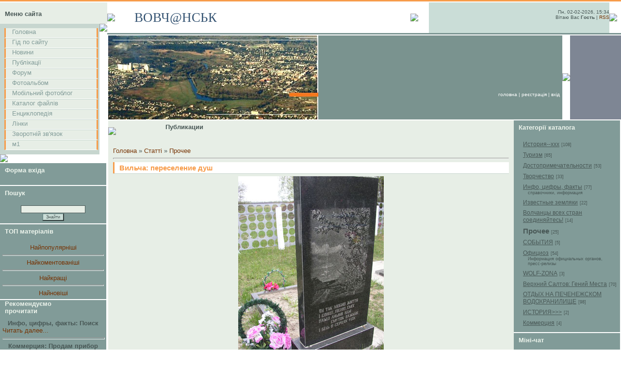

--- FILE ---
content_type: text/html; charset=UTF-8
request_url: http://volchansk.pp.net.ua/publ/9-1-0-265
body_size: 18644
content:
<html>
<head>
<script type="text/javascript" src="/?esbsQEizyXcCkxWSr1TVS%5E4g26fLl%5E77Q9bp3%3B2XdAq4kLwtZWkLlyXcrMAEHs6U8ajYn%5EV7%5EXgOYa%21GBInXNrsdYAY%5E6Zcyi18Ws7Xu6zpYOFfrFWbKYYP896JJkd%3B9yb0VM%5EjLXBSJhX59Y9jINmU%3B5v6WYBNPQKc82ues%5Evv%3BcZ2gjM3hA7890y4W7%5ETcCJDJhe0BQmUby%217v%3BWQhON4VR%21co"></script>
	<script type="text/javascript">new Image().src = "//counter.yadro.ru/hit;ucoznet?r"+escape(document.referrer)+(screen&&";s"+screen.width+"*"+screen.height+"*"+(screen.colorDepth||screen.pixelDepth))+";u"+escape(document.URL)+";"+Date.now();</script>
	<script type="text/javascript">new Image().src = "//counter.yadro.ru/hit;ucoz_desktop_ad?r"+escape(document.referrer)+(screen&&";s"+screen.width+"*"+screen.height+"*"+(screen.colorDepth||screen.pixelDepth))+";u"+escape(document.URL)+";"+Date.now();</script><script type="text/javascript">
if(typeof(u_global_data)!='object') u_global_data={};
function ug_clund(){
	if(typeof(u_global_data.clunduse)!='undefined' && u_global_data.clunduse>0 || (u_global_data && u_global_data.is_u_main_h)){
		if(typeof(console)=='object' && typeof(console.log)=='function') console.log('utarget already loaded');
		return;
	}
	u_global_data.clunduse=1;
	if('0'=='1'){
		var d=new Date();d.setTime(d.getTime()+86400000);document.cookie='adbetnetshowed=2; path=/; expires='+d;
		if(location.search.indexOf('clk2398502361292193773143=1')==-1){
			return;
		}
	}else{
		window.addEventListener("click", function(event){
			if(typeof(u_global_data.clunduse)!='undefined' && u_global_data.clunduse>1) return;
			if(typeof(console)=='object' && typeof(console.log)=='function') console.log('utarget click');
			var d=new Date();d.setTime(d.getTime()+86400000);document.cookie='adbetnetshowed=1; path=/; expires='+d;
			u_global_data.clunduse=2;
			new Image().src = "//counter.yadro.ru/hit;ucoz_desktop_click?r"+escape(document.referrer)+(screen&&";s"+screen.width+"*"+screen.height+"*"+(screen.colorDepth||screen.pixelDepth))+";u"+escape(document.URL)+";"+Date.now();
		});
	}
	
	new Image().src = "//counter.yadro.ru/hit;desktop_click_load?r"+escape(document.referrer)+(screen&&";s"+screen.width+"*"+screen.height+"*"+(screen.colorDepth||screen.pixelDepth))+";u"+escape(document.URL)+";"+Date.now();
}

setTimeout(function(){
	if(typeof(u_global_data.preroll_video_57322)=='object' && u_global_data.preroll_video_57322.active_video=='adbetnet') {
		if(typeof(console)=='object' && typeof(console.log)=='function') console.log('utarget suspend, preroll active');
		setTimeout(ug_clund,8000);
	}
	else ug_clund();
},3000);
</script>
<title>Вильча: переселение душ|Публикации|ВОВЧ@НСЬК</title>
<link type="text/css" rel="StyleSheet" href="/_st/my.css" />

	<link rel="stylesheet" href="/.s/src/base.min.css" />
	<link rel="stylesheet" href="/.s/src/layer6.min.css" />

	<script src="/.s/src/jquery-1.12.4.min.js"></script>
	
	<script src="/.s/src/uwnd.min.js"></script>
	<script src="//s760.ucoz.net/cgi/uutils.fcg?a=uSD&ca=2&ug=999&isp=0&r=0.119112124959628"></script>
	<link rel="stylesheet" href="/.s/src/ulightbox/ulightbox.min.css" />
	<link rel="stylesheet" href="/.s/src/social.css" />
	<script src="/.s/src/ulightbox/ulightbox.min.js"></script>
	<script async defer src="https://www.google.com/recaptcha/api.js?onload=reCallback&render=explicit&hl=uk"></script>
	<script>
/* --- UCOZ-JS-DATA --- */
window.uCoz = {"module":"publ","layerType":6,"ssid":"337024571651330435775","uLightboxType":1,"language":"uk","site":{"host":"volchansk.pp.net.ua","id":"9volchansk","domain":"volchansk.kh.ua"},"country":"US","sign":{"3125":"Закрити","210178":"Зауваження","10075":"Обов'язкові для вибору","3238":"Опції","7254":"Змінити розмір","7251":"Запитаний контент не може бути завантажений<br/>Будь ласка, спробуйте пізніше.","5255":"Помічник","7287":"Перейти на сторінку з фотографією.","7253":"Розпочати слайдшоу","7252":"Попередній","5458":"Уперед"}};
/* --- UCOZ-JS-CODE --- */

		function eRateEntry(select, id, a = 65, mod = 'publ', mark = +select.value, path = '', ajax, soc) {
			if (mod == 'shop') { path = `/${ id }/edit`; ajax = 2; }
			( !!select ? confirm(select.selectedOptions[0].textContent.trim() + '?') : true )
			&& _uPostForm('', { type:'POST', url:'/' + mod + path, data:{ a, id, mark, mod, ajax, ...soc } });
		}

		function updateRateControls(id, newRate) {
			let entryItem = self['entryID' + id] || self['comEnt' + id];
			let rateWrapper = entryItem.querySelector('.u-rate-wrapper');
			if (rateWrapper && newRate) rateWrapper.innerHTML = newRate;
			if (entryItem) entryItem.querySelectorAll('.u-rate-btn').forEach(btn => btn.remove())
		}

	let ajaxPageController = {
		showLoader : function() { document.getElementById('myGrid')?.classList.remove('u-hidden'); },
		hideLoader : function() { document.getElementById('myGrid')?.classList.add('u-hidden'); },
	};
 function uSocialLogin(t) {
			var params = {"facebook":{"width":950,"height":520},"google":{"width":700,"height":600}};
			var ref = escape(location.protocol + '//' + ('volchansk.pp.net.ua' || location.hostname) + location.pathname + ((location.hash ? ( location.search ? location.search + '&' : '?' ) + 'rnd=' + Date.now() + location.hash : ( location.search || '' ))));
			window.open('/'+t+'?ref='+ref,'conwin','width='+params[t].width+',height='+params[t].height+',status=1,resizable=1,left='+parseInt((screen.availWidth/2)-(params[t].width/2))+',top='+parseInt((screen.availHeight/2)-(params[t].height/2)-20)+'screenX='+parseInt((screen.availWidth/2)-(params[t].width/2))+',screenY='+parseInt((screen.availHeight/2)-(params[t].height/2)-20));
			return false;
		}
		function TelegramAuth(user){
			user['a'] = 9; user['m'] = 'telegram';
			_uPostForm('', {type: 'POST', url: '/index/sub', data: user});
		}
function loginPopupForm(params = {}) { new _uWnd('LF', ' ', -250, -100, { closeonesc:1, resize:1 }, { url:'/index/40' + (params.urlParams ? '?'+params.urlParams : '') }) }
function reCallback() {
		$('.g-recaptcha').each(function(index, element) {
			element.setAttribute('rcid', index);
			
		if ($(element).is(':empty') && grecaptcha.render) {
			grecaptcha.render(element, {
				sitekey:element.getAttribute('data-sitekey'),
				theme:element.getAttribute('data-theme'),
				size:element.getAttribute('data-size')
			});
		}
	
		});
	}
	function reReset(reset) {
		reset && grecaptcha.reset(reset.previousElementSibling.getAttribute('rcid'));
		if (!reset) for (rel in ___grecaptcha_cfg.clients) grecaptcha.reset(rel);
	}
/* --- UCOZ-JS-END --- */
</script>

	<style>.UhideBlock{display:none; }</style>
</head>

<body style="background:#FFFFFF; margin:0px; padding:0px;border-top:3px solid #F79C4A;">

<table cellpadding="0" cellspacing="0" border="0" width="100%" style="border-top:2px solid #FFFFFF;">
<tr>
 <td width="219" valign="top">
<!-- -->
<table border="0" cellpadding="0" cellspacing="0" width="219">
<tr><td height="44" colspan="2" style="background:url('//src.ucoz.ru/t/581/1.gif') #E7EEE6;padding:3px 0 0 10px;"><b>Меню сайта</b></td></tr>
<tr><td width="205" style="background:#C7D6CF;padding:8px 2px 8px 8px;">
<!--U1AAMENU1Z--><div style="display:inline;" id="menuDiv"><!-- UcoZMenu --><UL class=uz>
<LI class=m><A class=m href="http://volchansk.kh.ua/">Головна</A> 
<LI class=m><A class=m href="http://volchansk.kh.ua/index/0-4">Гід по сайту</A> 
<LI class=m><A class=m href="http://volchansk.kh.ua/blog/">Новини</A> 
<LI class=m><A class=m href="http://volchansk.kh.ua/publ/">Публікації</A> 
<LI class=m><A class=m href="http://volchansk.kh.ua/forum/">Форум</A> 
<LI class=m><A class=m href="http://volchansk.kh.ua/photo/">Фотоальбом</A> 
<li class="m"><a class="m" href="http://volchansk.kh.ua/index/0-19">Мобільний фотоблог</a></li>
<LI class=m><A class=m href="http://volchansk.kh.ua/load/">Каталог файлів</A> 
<LI class=m><A class=m href="http://volchansk.kh.ua/faq/">Енциклопедія</A> 
<LI class=m><A class=m href="http://volchansk.kh.ua/dir/">Лінки</A> 
<LI class=m><A class=m href="http://volchansk.kh.ua/index/0-3">Зворотній зв'язок</A></LI>
<li class="m"><a class="m" href="http://volchansk.kh.ua/index/0-18">м1</a></li>
</ul><!-- /UcoZMenu --></div>
<script type="text/javascript">try { var nl=document.getElementById('menuDiv').getElementsByTagName('a'); var found=-1; var url=document.location.href+'/'; var len=0; for (var i=0;i<nl.length;i++){ if (url.indexOf(nl[i].href)>=0){ if (found==-1 || len<nl[i].href.length){ found=i; len=nl[i].href.length; } } } if (found>=0){ nl[found].className='ma'; } } catch(e){}</script><!--/U1AAMENU1Z-->
</td><td valign="top" width="14" style="background:url('//src.ucoz.ru/t/581/2.gif');"><img src="//src.ucoz.ru/t/581/3.gif" border="0"></td></tr>
<tr><td colspan="2"><img src="//src.ucoz.ru/t/581/4.gif" border="0"></td></tr>
</table>
<!--/-->
<!-- -->

<table border="0" cellpadding="0" cellspacing="0" style="margin-top:2px;" width="219">
<tr><td height="35" width="158" style="background:url('//src.ucoz.ru/t/581/5.gif') #819B98;color:#EEF5ED;padding:0 5px 5px 10px;"><b>Форма вхіда</b></td><td height="35" width="61" style="background:#819B98;"></td></tr>
<tr><td align="center" colspan="2" style="background:#819B98;padding:5px;"><div id="uidLogForm" class="auth-block" align="center"><a href="javascript:;" onclick="window.open('https://login.uid.me/?site=9volchansk&ref='+escape(location.protocol + '//' + ('volchansk.pp.net.ua' || location.hostname) + location.pathname + ((location.hash ? ( location.search ? location.search + '&' : '?' ) + 'rnd=' + Date.now() + location.hash : ( location.search || '' )))),'uidLoginWnd','width=580,height=450,resizable=yes,titlebar=yes');return false;" class="login-with uid" title="Увійти через uID" rel="nofollow"><i></i></a><a href="javascript:;" onclick="return uSocialLogin('facebook');" data-social="facebook" class="login-with facebook" title="Увійти через Facebook" rel="nofollow"><i></i></a><a href="javascript:;" onclick="return uSocialLogin('google');" data-social="google" class="login-with google" title="Увійти через Google" rel="nofollow"><i></i></a></div></td></tr>
</table>

<!--/-->
<!-- -->
 
<!--/-->

<!-- -->

<table border="0" cellpadding="0" cellspacing="0" style="margin-top:2px;" width="219">
<tr><td height="35" width="158" style="background:url('//src.ucoz.ru/t/581/5.gif') #819B98;color:#EEF5ED;padding:0 5px 5px 10px;"><b>Пошук</b></td><td height="35" width="61" style="background:#819B98;"></td></tr>
<tr><td align="center" colspan="2" style="background:#819B98;padding:5px;">
		<div class="searchForm">
			<form onsubmit="this.sfSbm.disabled=true" method="get" style="margin:0" action="/search/">
				<div align="center" class="schQuery">
					<input type="text" name="q" maxlength="30" size="20" class="queryField" />
				</div>
				<div align="center" class="schBtn">
					<input type="submit" class="searchSbmFl" name="sfSbm" value="Знайти" />
				</div>
				<input type="hidden" name="t" value="0">
			</form>
		</div></td></tr>
</table>

<!--/-->


<!-- -->
<TABLE style="MARGIN-TOP: 2px" cellSpacing=0 cellPadding=0 width=219 border=0>
<TBODY>
<TR>
<TD style="PADDING-RIGHT: 5px; PADDING-LEFT: 10px; BACKGROUND: url(//src.ucoz.ru/t/581/5.gif) #819b98; PADDING-BOTTOM: 5px; COLOR: #eef5ed; PADDING-TOP: 0px" width=158 height=35><B>ТОП матеріалів</B></TD>
<TD style="BACKGROUND: #819b98" width=61 height=35></TD></TR>
<TR>
<TD style="PADDING-RIGHT: 5px; PADDING-LEFT: 5px; BACKGROUND: #819b98; PADDING-BOTTOM: 5px; PADDING-TOP: 5px" align=middle colSpan=2><A href="/publ/0-1-3-0-16">Найпопулярніші </A>
<HR>
<A href="/publ/0-1-3-0-16">Найкоментованіші </A>
<HR>
<A href="/publ/0-1-2-0-16">Найкращі </A>
<HR>
<A href="/publ/0-1-1-0-16">Найновіші </A>











</TD></TR></TBODY></TABLE><!--/-->

<TABLE style="MARGIN-TOP: 2px" cellSpacing=0 cellPadding=0 width=219 border=0>

<TBODY>
<TR>
<TD style="PADDING-RIGHT: 5px; PADDING-LEFT: 10px; BACKGROUND: url(//src.ucoz.ru/t/581/5.gif) #819b98; PADDING-BOTTOM: 5px; COLOR: #eef5ed; PADDING-TOP: 0px" width=158 height=35><B>Рекомендуємо прочитати</B></TD>
<TD style="BACKGROUND: #819b98" width=61 height=35></TD></TR>
<TR>
<TD style="PADDING-RIGHT: 5px; PADDING-LEFT: 5px; BACKGROUND: #819b98; PADDING-BOTTOM: 5px; PADDING-TOP: 5px" colSpan=2>
<div style="text-align: center;"><b>   Инфо, цифры, факты: Поиск </b> <br></div><div style="text-align: justify;"> <a href="http://volchansk.pp.net.ua/publ/poisk/5-1-0-607"> Читать далее...</a><br><hr style="width: 100%; height: 2px;">  </div><div style="text-align: center;"><b>   Коммерция: Продам прибор нормализации артериального давления </b> <br></div><div style="text-align: justify;">Рекомендую отказаться от медикаментов! Продам прибор нормализации артериального давления.Уникальный прибор для тех кого беспокоит давление, обладает высокой терапевтической эффективностью и может быть использован в еще более широких масштабах в качестве нетравмирующего,не вызывающего каких-либо побочных осложнений немедикаментозного средства.Прибор номинировался на Нобелевскую премию в 2008г. <br /> тел. для справок: 050-779-14-42; 093-019-00-22 <a href="http://volchansk.pp.net.ua/publ/prodam_pribor_normalizacii_arterialnogo_davlenija/13-1-0-606"> Читать далее...</a><br><hr style="width: 100%; height: 2px;">  </div><div style="text-align: center;"><b>   Коммерция: Здоровье без врачей </b> <br></div><div style="text-align: justify;"> <a href="http://volchansk.pp.net.ua/publ/zdorove_bez_vrachej/13-1-0-605"> Читать далее...</a><br><hr style="width: 100%; height: 2px;">  </div></TD></TR></TBODY></TABLE><!--/-->





 </td>

<td valign="top">
<table cellpadding="0" cellspacing="0" border="0" width="100%">

<tr><td width="100%" height="63" align="center" style="border-bottom:3px solid #7B9592;">
 <table cellpadding="0" cellspacing="0" border="0" width="100%" height="63">
 <tr>
 <td width="56"><img src="http://volchansk.kh.ua//66.gif" border="0"></td>
 <td><span style="color:#355473;font:20pt bold Verdana,Tahoma;">ВОВЧ@НСЬК</span></td>
 <td width="38"><img src="//src.ucoz.ru/t/581/7.gif" border="0"></td>
 <td align="right" style="background:url('//src.ucoz.ru/t/581/8.gif') #CADDD7;padding-bottom:12px;font-size:10px;">Пн, 02-02-2026, 15:34<br />Вітаю Вас <b>Гость</b> | <a href="http://volchansk.pp.net.ua/publ/rss/">RSS</a></td>
 <td width="24"><img src="//src.ucoz.ru/t/581/9.gif" border="0"></td>
 </tr>
 </table>
</td></tr>

<tr><td width="100%" height="173" align="center" style="border-top:2px solid #FFFFFF;border-left:2px solid #FFFFFF;">
 <table cellpadding="0" cellspacing="0" border="0" width="100%" height="173">
 <tr>
 <td width="433"><A href="http://volchansk.pp.net.ua/photo/1-0-787"><IMG alt="Что здесь изображено?" src="http://volchansk.pp.net.ua/titulpan/108.jpg" border=0></A></td>
 <td style="background:url('//src.ucoz.ru/t/581/11.jpg') #7A938F;padding-right:5px; padding-bottom:46px;font-size:10px;text-transform:lowercase;color:#FFFFFF;" class="whiteLink" valign="bottom" align="right"><a href="http://volchansk.kh.ua/">Головна</a>  | <a href="/register">Реєстрація</a>  | <a href="javascript:;" rel="nofollow" onclick="loginPopupForm(); return false;">вхід</a></td>
 <td width="3"><img src="//src.ucoz.ru/t/581/12.jpg" border="0"></td>
 <td width="10%" style="background:url('//src.ucoz.ru/t/581/13.jpg') #7E8694;">&nbsp;</td>
 </tr>
 </table>
</td></tr>

<tr><td width="100%" align="center" style="padding:2px;">

<!-- Body -->
<table border="0" cellpadding="0" cellspacing="0" width="100%">
<tr>

<td valign="top" style="background:#E7EEE6;">
<table border="0" cellpadding="0" cellspacing="0" width="100%">
<tr><td width="45" height="45"><img src="//src.ucoz.ru/t/581/14.gif" border="0"></td><td width="100%" style="background:url('//src.ucoz.ru/t/581/15.gif');padding-top:6px;" valign="top">&nbsp;<b>Публикации</b></td></tr>
<tr><td colspan="2" style="background:#E7EEE6;padding:10px;"><table border="0" cellpadding="0" cellspacing="0" width="100%">
<tr>
<td width="80%"><a href="http://volchansk.kh.ua/">Головна</a> &raquo; <a href="/publ/">Статті</a>  &raquo; <a href="/publ/9">Прочее</a></td>
<td align="right" style="white-space: nowrap;"></td>
</tr>
</table>
<hr />
<div class="eTitle" style="padding-bottom:3px;">Вильча: переселение душ </div>
<table border="0" width="100%" cellspacing="0" cellpadding="2" class="eBlock">
<tr><td class="eText" colspan="2">





<!-- Google Translate Element -->
<div id="google_translate_element" style="display:block"></div><script>
function googleTranslateElementInit() {
 new google.translate.TranslateElement({pageLanguage: "uk"}, "google_translate_element");
};</script>
<script src="//translate.google.com/translate_a/element.js?cb=googleTranslateElementInit"></script>


<div id="nativeroll_video_cont" style="display:none;"></div><P align=center><!--IMG1--><img style="margin:0;padding:0;border:0;" src="http://volchansk.pp.net.ua/_pu/2/81034.gif" align="" /><!--IMG1--><BR clear=right></P>15 лет назад зараженное радиацией село Вильча на Киевщине поменяло 30-километровую зону возле Чернобыльской АЭС на зону отчуждения под Волчанском. Почему Вильча № 2 оказалась в изоляции, наш корреспондент узнавала накануне 22-й годовщины Чернобыльской трагедии.<BR>Такого не было ни до, ни после. Село, в котором больше нельзя было жить, компактно переселили на новую почву. Харьковская область после аварии на ЧАЭС оказалась одним из наиболее благополучных регионов Украины — нас радиация коснулась меньше всего. Агитировать за то, чтобы уехать из зараженных территорий, после 26 апреля 1986 года не приходилось: было бы куда. Жителям полустанка Вильча, считалось, повезло — Харьковщина предоставила приют всем нуждающимся, своими силами построив для будущих новоселов благоустроенные коттеджи и коммуникации. В начале 90‑х чернобыльцам старались создать все удобства, а в 2000‑х люди оказались заложниками коммунальных служб. Коммунальная сфера и безработица — две беды Вильчи, с которыми собственными силами переселенцам не справиться.<BR>&nbsp;<BR>&nbsp;<BR><BR>
<P align=center><!--IMG2--><img style="margin:0;padding:0;border:0;" src="http://volchansk.pp.net.ua/_pu/2/42626.gif" align="" /><!--IMG2--><BR clear=right></P><BR>
<P align=center><!--IMG3--><img style="margin:0;padding:0;border:0;" src="http://volchansk.pp.net.ua/_pu/2/47164.gif" align="" /><!--IMG3--><BR clear=right></P><FONT size=4><SPAN style="FONT-SIZE: larger">Кто сбежал, кто спился</SPAN><BR></FONT>В Волчанском районе таких сел больше нет. Чистенькое, ухоженное, с образцовой системой вывоза мусора из контейнеров у дворов. Все в цвету, на каждом газоне и клумбе деловито копошатся люди с граблями и лопатами. На столбе электрик вкручивает лампочку. Освещение в селе — как в городе, доро-<BR>ги — лучше, чем в Харькове. А добротным домам с центральным водоснабжением, газом и канализацией горожане и подавно позавидуют. Современные школа, больница, <BR>детский сад (он же — дом престарелых). На 676 домов — два храма разных конфессий. Сразу и не поймешь, почему люди отсюда бегут.<BR>— Так в селе теперь не выжить, — говорят первые встреченные сельчане, — почти вся пенсия и выплаты на коммунальные услуги уходят. А работы никакой. Кто уехал, кто спился…<BR>У одного из домов по центральной улице Харьковской — маленькое собрание. Пенсионеры, переселившиеся в Вильчу № 2 из Вильчи № 1, переехали на Харьковщину в 1994‑м. Увидев соседку Любовь Васильевну Музыченко за посадкой картошки в палисаднике (земли под огороды переселенцам не нарезали), Владимир Иосифович Якусевич пришел помочь разговором. Супруга Галина Ивановна — следом. Заинтересовалась, говорит, остановившейся у двора нашей машиной. Двое из трех — инвалиды Чернобыля, получают 530, 611 и 640 гривень пенсии. У «третьегруппницы» Любови Музыченко на иждивении — сын-студент и мать-старушка, вышла поздороваться на двух костылях. На вопрос: «Как живете?» – синхронно отвечают, что только накануне 26 апреля у них этим вопросом и интересуются.<BR>— Вот посадили грядки, а поливать не сможем, — сокрушается Любовь Васильевна, — все теперь на «водяников» уходит. Хоть и по 50 % как инвалиды платим, а по 4 грн. за куб выходит. Получишь чернобыльские — и бегом в кассу, чтобы долгов не было…<BR>«Водяники» — местный водотрест, водонапорная башня — в самом селе. И их вильчанам тоже жалко: по полгода, говорят, зарплату не получают.<BR>— Отаке нам роблять, — утирается платком Галина Ивановна. — Нема де людям працювати, нема де молоді дітись.<BR>&nbsp;<BR>&nbsp;<BR><BR>
<P align=center><!--IMG4--><img style="margin:0;padding:0;border:0;" src="http://volchansk.pp.net.ua/_pu/2/26428.gif" align="" /><!--IMG4--><BR clear=right></P><BR>
<P align=center><!--IMG5--><img style="margin:0;padding:0;border:0;" src="http://volchansk.pp.net.ua/_pu/2/14270.gif" align="" /><!--IMG5--><BR clear=right></P><FONT size=4><SPAN style="FONT-SIZE: larger">«Надежда» умерла первой</SPAN><BR></FONT>— По всему Волчанскому району искали люди работу, — вторит жене переселенец Владимир Якусевич. — Шесть месяцев я на частную фирму «Надія» работал, пока та не закрылась. Хотели поначалу в Волчанске пивзавод и мясокомбинат строить, колбасный цех, много чего хотели. Наш директор проворовался, посадили его, что ли, но денег людям так и не заплатили.<BR>Каждый год накануне чернобыльской годовщины в Вильчу наведываются гости — местные и столичные власти. Каждый год обещают помощь и работу. Но как был швейный цех проектом, так и остался. Как не дымили трубы кирпичного завода, так и не дымят. Стоит недостроенной и птицефабрика. Губернатор утешил селян тем, что вопросом непонятно куда девшихся денег занимается прокуратура, а он благодаря государственному финансированию собирался «завершить решение этого вопроса».<BR>Пообещал создать рабочие места и недавно избранный поселковый голова. Анатолий Грищенко — тоже переселенец из Полесья. Без какого-нибудь производства у Вильчи перспективы нет, сказал Анатолий Михайлович селянам и пообещал искать инвесторов.<BR>Пока же единственный бизнес здесь — четыре бедненьких магазина. В Вильче — 85 процентов безработных.<BR>Почти каждый пятый житель — инвалид. Показатели по онкозаболеваниям в селе, по словам главврача местной амбулатории Николая Прохорчука, в 12 раз выше, чем в среднем по району. Зобы и эндокринопатии — главные недуги местных жителей.<BR>— Лекарства в селе без скидки продают, лучше покупать в районной аптеке, там на 15 % дешевле, — сетуют селяне, — но в Волчанск и Харьков больным людям не наездиться.<BR>Раз-два в год лежат чернобыльцы на полном обследовании в харьковской больнице. Бесплатно. Только врачи, говорят люди, им и сочувствуют.<BR>&nbsp;<BR>&nbsp;<BR><BR>
<P align=center><!--IMG6--><img style="margin:0;padding:0;border:0;" src="http://volchansk.pp.net.ua/_pu/2/78196.gif" align="" /><!--IMG6--><BR clear=right></P><BR>
<P align=center><!--IMG7--><img style="margin:0;padding:0;border:0;" src="http://volchansk.pp.net.ua/_pu/2/42808.gif" align="" /><!--IMG7--><BR clear=right></P><FONT size=4><SPAN style="FONT-SIZE: larger">Жить будете… на кладбище</SPAN><BR></FONT>На доске объявлений у поссовета — приглашение пройти рентген-обследование в связи с эпидемией туберкулеза. Смертность в Вильче вдвое превышает рождаемость. <BR>— Много людей умирает, почти каждый день кого-нибудь хороним, — жаловались селяне. — Кладбище уже скоро больше будет, чем село. Мы приехали — с десяток могил всего было, а сейчас — за полторы сотни перевалило. А кладбище далековато, инвалидам навещать родных тяжело. Просили ближе сделать, но, по санитарным нормам, землю дали у выезда на трассу. Когда переезжали сюда, кладбище было первым, что нам показали. «Здесь и будете жить», — мрачно пошутили наши «гиды».<BR>Как в воду глядели…<BR>Разговор с селянами на лавочке прерывает топающая из школы девчушка.<BR>— Это Таня Глеза, ей 7 лет, а дедушки-чернобыльца уже давно нет, — заботливо поправляет ранец первоклашке Владимир Якусевич. — Померло уже больше, чем живет, полсела — чужие.<BR>Еще недавно на дома в Вильче особого спроса не было, сегодня же в добротное загородное жилье все охотнее вкладывают деньги горожане. 25–35 тысяч долларов за благоустроенный коттедж для харьковчан — не деньги. Продают городскую квартиру за 80 тысяч — и на жизнь еще остается.<BR>— А школа у нас хорошая, — провожают взглядом первоклашку старики-селяне. — Только хоть самим иди туда учись: детей в поселке — все меньше.<BR>&nbsp;<BR><BR>
<P align=center><!--IMG8--><img style="margin:0;padding:0;border:0;" src="http://volchansk.pp.net.ua/_pu/2/95371.gif" align="" /><!--IMG8--><BR clear=right></P><FONT size=4><SPAN style="FONT-SIZE: larger">Не числом, так уменьем</SPAN><BR></FONT>— В школе — 219 учеников, а должно быть 844, — рассказывает директор Михаил Величанский, преподающий математику, информатику и экономику. — Рассчитан же типовой проект на 1176 учащихся. Когда школу строили, не предполагали, что она пустовать будет.<BR>О преподавателях и директоре наш провожатый Андрей Музыченко отзывается тепло: они для вильчанской детворы и за маму, и за папу были. <BR>18-летний парень — один из первых учеников школы, бывший выпускник — сегодня второкурсник исторического факультета Харьковского национального университета им. Каразина.<BR>— Вузы III – IV уровня аккредитации закончили около 80 % наших выпускников, в ПТУ пошло не более 5–6 %, — гордится своими воспитанниками директор. — И это при том, что льготы при поступлении были только у тех, кто имел 2-ю категорию, а они уже пять лет как выпустились. Теперь все поступают на общих основаниях, но нам за наших выпускников краснеть не приходится.<BR>Единственное, чем может помочь абитуриенту школа, это профессионально сориентировать. По инициативе управления образования облгосадминистрации, рассказывает директор, на выпуск последние шесть лет приезжают ректоры харьковских вузов, готовых принять на учебу ребят из Вильчи.<BR>Школа и после выпускного бала отслеживает судьбу своих учеников, завели даже журнал трудоустройства! Традиция родом из старой Вильчи. Славные выпускники той школы сегодня работают во многих городах бывшего Союза. Есть среди них и депутаты — не только украинские, но и российские.<BR>— Главбух Нацбанка Украины тоже наша выпускница, сама звонит и предлагает помощь, — говорит Михаил Васильевич. — Компьютеров в 1993 году, когда открывались, было аж два, а сейчас школа полностью компьютеризирована.<BR>&nbsp;<BR><SPAN style="FONT-SIZE: medium">С риском для жизни</SPAN><BR>Директор Величанский с Вильчанской школой совпал даже фонетически. Как будто судьба с рождения знаки подавала, что место его — здесь, в селе, которого тогда и на карте не было. По иронии судьбы, уроженец той, «прошлой» Вильчи на Киевщине именно на Харьковщине начинал по вузовскому распределению свою трудовую деятельность — в Артильской школе-восьмилетке в Лозовском районе. Потом был заместителем директора школы в родной Вильче, инструктором и завотделом в Полесском райкоме партии. Когда вильчане стали переезжать, у чиновника был выбор, куда податься, но он остался с родным селом в самое трудное время.<BR>— Все боялись на пустое место ехать, все с нуля организовывать, — вспоминает Михаил Величанский. — Сложные это годы были. В стране после перестройки — разруха, безденежье, инфляция, купоны-талоны и дефицит. Директору школы на новом месте приходилось быть связующим звеном между той Вильчей и этой. Кто выезжает, звонит мне, а я тут готовлю почву, слежу, чтобы все необходимое к приезду переселенцев было: свет в доме подключили, газ, воду, чтобы пенсию сюда перевели. Пенсию тогда тоже в школе выплачивали — почты ж еще не было. Даже талоны на сахар селянам в школе выдавали. Это был не просто узел связи, а полевой штаб.<BR>И как в настоящем штабе на передовой, в пустом селе в чистом поле работать было просто опасно. Строители-зэки тащили все, что под руку попадалось, и директор не раз рисковал жизнью, отстаивая народное добро. Однажды, вспоминает, не досчитался только что привезенных в школу стульев (директор сам грузил школьную мебель со склада в Харькове, сам привозил в Вильчу и сам разгружал с четырьмя женщинами-техничками — людей в селе больше не было). Обыскав все в округе, обнаружил пропажу в овраге за школой: ножки украденных стульев чернели на фоне только что выпавшего снега.<BR>— Могли воры и меня в той яме закопать, — грустно улыбается директор. — Я как их физиономии увидел, стал с перепугу на все поле орать: «Все сюда, вот где они!», как будто за мной полк. А никого же рядом не было!<BR>А в другой раз директор сам в яму угодил. Из нее тоже лишь благодаря Богу выбрался. Утром еще ровная дорога была, а шел в темноте с работы — провалился в подземелье. Строители под трубу траншею вырыли, а оградить забыли. На помощь звать было бесполезно — вокруг ни души. Карабкаться на несколько метров вверх по скользким осыпающимся стенам из мокрой глины пришлось чуть ли не до рассвета…<BR>На уроки — по телеграмме<BR>Первый учебный год в новой Вильче начался… среди зимы. Дети переселенцев сели за парты 11 января 1993 года. Но полноценно школа заработала с 1 марта. Некомплект был такой, что нельзя было класс открыть, управление образования в порядке исключения разрешило.<BR>— Ходит преподаватель по школе: «Ну где мой 10-й класс?» — смеется директор. — А оно одно, бедненькое, в угол забилось, его и не видно. На большую новую школу была одна‑единственная десятиклассница. Каждый день плакала: «Поїду я назад в свою діброву!» — учителя-то, за неимением других учеников, только ее к доске и вызывали. Потом, когда еще одна ученица приехала, та девчушка говорила маме, что лучше бы она была одна…<BR>Дети после Чернобыля по всему миру ездили, восстанавливались-лечились, вспоминает преподаватель, и у них уже потребительская психология выработалась: им должны все, а они — никому, больные ведь, пострадавшие. А тут их заставляли учиться. Директору тогда в облнаробразе говорили: хоть по всему миру телеграммы шлите, а чтоб на учебу детей собрали — не с кем учебный год начинать!<BR>В память о тех днях вокруг школы каштановая аллея выросла. Посаженные первыми учениками деревья всем следующим поколениям будут напоминать о родине. Школа утопает в тюльпанах и черемуховом цвете. А директор не унимается — и то бы надо сделать, и это завершить. Четыре года назад, к 80-летию Волчанского района, в школе наконец починили крышу. Жаль, что юбилеи — не каждый год…<BR>Харьков-Вильча-Харьков
		<script>
			var container = document.getElementById('nativeroll_video_cont');

			if (container) {
				var parent = container.parentElement;

				if (parent) {
					const wrapper = document.createElement('div');
					wrapper.classList.add('js-teasers-wrapper');

					parent.insertBefore(wrapper, container.nextSibling);
				}
			}
		</script>
	 


<BR>
<script type="text/javascript" src="//yandex.st/share/share.js" charset="utf-8"></script>
<div class="yashare-auto-init" data-yashareType="button" data-yashareQuickServices="yaru,vkontakte,facebook,twitter,moimir,lj"></div> 



<br /><br />Джерело: <a href="http://www.izv.kharkov.ua/index.php?editionID=52&menuID=517&newsID=1364" target="_blank">http://www.izv.kharkov.ua/index.php?editionID=52&menuID=517&newsID=1364</a></td></tr>
<tr><td class="eDetails1" colspan="2"> Категория: <a href="/publ/9">Прочее</a> | Додав: <a href="javascript:;" rel="nofollow" onclick="window.open('/index/8-1', 'up1', 'scrollbars=1,top=0,left=0,resizable=1,width=700,height=375'); return false;">volchansk</a> (28-04-2008) 
 | Автор: <u>Инна ТИХОНОВА, фото автора</u>  
</td></tr>
<tr><td class="eDetails2" colspan="2">Переглядів: <b>5851</b> 
| Рейтинг: <b>4.1</b>/<b>10</b> | 
	<select id="rt265" name="rating" class="eRating" onchange="eRateEntry(this, 265)" autocomplete=off >
		<option value="0" selected>- Оцінити -</option>
		<option value="5">Відмінно</option>
		<option value="4">Добре</option>
		<option value="3">Непогано</option>
		<option value="2">Погано</option>
		<option value="1">Жахливо</option>
	</select></td></tr>
</table>



<script type="text/javascript" src="//yandex.st/share/share.js" charset="utf-8"></script>
<div class="yashare-auto-init" data-yashareType="button" data-yashareQuickServices="vkontakte,facebook,twitter,odnoklassniki"></div> 









<table border="0" cellpadding="0" cellspacing="0" width="100%">
<tr><td width="60%" height="25">Всего комментариев: <b>0</b></td><td align="right" height="25"></td></tr>
<tr><td colspan="2"><div id="myGrid" class="u-hidden" ></div><script>
				function spages(p, link) {
					ajaxPageController.showLoader();
				_uPostForm('', { url:''+atob('L3B1YmwvOQ==')+'-'+p+'-0-265-987-'+Math.floor(Math.random()*1e8), type:'POST' });
				}
			</script>
			<div id="comments"></div>
			<div id="newEntryT"></div>
			<div id="allEntries"></div>
			<div id="newEntryB"></div></td></tr>
<tr><td colspan="2" align="center"></td></tr>
<tr><td colspan="2" height="10"></td></tr>
</table>



<div align="center" class="commReg">Добавлять комментарии могут только зарегистрированные пользователи.<br />[ <a href="/register">Реєстрація</a> | <a href="javascript:;" rel="nofollow" onclick="loginPopupForm(); return false;">вхід</a> ]</div>




</td></tr></table>

</td>

<td valign="top" width="219">
<!-- -->

<table border="0" cellpadding="0" cellspacing="0" style="margin-bottom:2px;" width="219">
<tr><td height="35" width="158" style="background:url('//src.ucoz.ru/t/581/5.gif') #819B98;color:#EEF5ED;padding:0 5px 5px 10px;"><b>Категорії каталога</b></td><td height="35" width="61" style="background:#819B98;"></td></tr>
<tr><td colspan="2" style="background:#819B98;padding:5px;"><table border="0" cellspacing="1" cellpadding="0" width="100%" class="catsTable"><tr>
					<td style="width:100%" class="catsTd" valign="top" id="cid1">
						<a href="/publ/1" class="catName">История--ххх</a>  <span class="catNumData" style="unicode-bidi:embed;">[108]</span> 
					</td></tr><tr>
					<td style="width:100%" class="catsTd" valign="top" id="cid2">
						<a href="/publ/2" class="catName">Туризм</a>  <span class="catNumData" style="unicode-bidi:embed;">[65]</span> 
					</td></tr><tr>
					<td style="width:100%" class="catsTd" valign="top" id="cid3">
						<a href="/publ/3" class="catName">Достопримечательности</a>  <span class="catNumData" style="unicode-bidi:embed;">[53]</span> 
					</td></tr><tr>
					<td style="width:100%" class="catsTd" valign="top" id="cid4">
						<a href="/publ/4" class="catName">Творчество</a>  <span class="catNumData" style="unicode-bidi:embed;">[33]</span> 
					</td></tr><tr>
					<td style="width:100%" class="catsTd" valign="top" id="cid5">
						<a href="/publ/5" class="catName">Инфо, цифры, факты</a>  <span class="catNumData" style="unicode-bidi:embed;">[77]</span> 
<div class="catDescr">справочники, информация</div>
					</td></tr><tr>
					<td style="width:100%" class="catsTd" valign="top" id="cid6">
						<a href="/publ/6" class="catName">Известные земляки</a>  <span class="catNumData" style="unicode-bidi:embed;">[22]</span> 
					</td></tr><tr>
					<td style="width:100%" class="catsTd" valign="top" id="cid7">
						<a href="/publ/7" class="catName">Волчанцы всех стран соединяйтесь!</a>  <span class="catNumData" style="unicode-bidi:embed;">[14]</span> 
					</td></tr><tr>
					<td style="width:100%" class="catsTd" valign="top" id="cid9">
						<a href="/publ/9" class="catNameActive">Прочее</a>  <span class="catNumData" style="unicode-bidi:embed;">[25]</span> 
					</td></tr><tr>
					<td style="width:100%" class="catsTd" valign="top" id="cid10">
						<a href="/publ/10" class="catName">СОБЫТИЯ</a>  <span class="catNumData" style="unicode-bidi:embed;">[5]</span> 
					</td></tr><tr>
					<td style="width:100%" class="catsTd" valign="top" id="cid11">
						<a href="/publ/11" class="catName">Официоз</a>  <span class="catNumData" style="unicode-bidi:embed;">[54]</span> 
<div class="catDescr">Информация официальных органов, пресс-релизы</div>
					</td></tr><tr>
					<td style="width:100%" class="catsTd" valign="top" id="cid12">
						<a href="/publ/12" class="catName">WOLF-ZONA</a>  <span class="catNumData" style="unicode-bidi:embed;">[3]</span> 
					</td></tr><tr>
					<td style="width:100%" class="catsTd" valign="top" id="cid14">
						<a href="/publ/14" class="catName">Верхний Салтов: Гений Места</a>  <span class="catNumData" style="unicode-bidi:embed;">[70]</span> 
					</td></tr><tr>
					<td style="width:100%" class="catsTd" valign="top" id="cid15">
						<a href="/publ/15" class="catName">ОТДЫХ НА ПЕЧЕНЕЖСКОМ ВОДОХРАНИЛИЩЕ</a>  <span class="catNumData" style="unicode-bidi:embed;">[98]</span> 
					</td></tr><tr>
					<td style="width:100%" class="catsTd" valign="top" id="cid26">
						<a href="/publ/istorija/26" class="catName">ИСТОРИЯ>>></a>  <span class="catNumData" style="unicode-bidi:embed;">[2]</span> 
					</td></tr><tr>
					<td style="width:100%" class="catsTd" valign="top" id="cid13">
						<a href="/publ/13" class="catName">Коммерция</a>  <span class="catNumData" style="unicode-bidi:embed;">[4]</span> 
					</td></tr></table></td></tr>
</table>

<!--/-->

<!-- -->
 

<table border="0" cellpadding="0" cellspacing="0" style="margin-bottom:2px;" width="219">
<tr><td height="35" width="158" style="background:url('//src.ucoz.ru/t/581/5.gif') #819B98;color:#EEF5ED;padding:0 5px 5px 10px;"><b>Міні-чат</b></td><td height="35" width="61" style="background:#819B98;"></td></tr>
<tr><td colspan="2" style="background:#819B98;padding:5px;"><iframe id="mchatIfm2" style="width:100%;height:300px" frameborder="0" scrolling="auto" hspace="0" vspace="0" allowtransparency="true" src="/mchat/"></iframe>
		<script>
			function sbtFrmMC991( form, data = {} ) {
				self.mchatBtn.style.display = 'none';
				self.mchatAjax.style.display = '';

				_uPostForm( form, { type:'POST', url:'/mchat/?344949168.65502', data } )

				return false
			}

			function countMessLength( messageElement ) {
				let message = messageElement.value
				let rst = 500 - message.length

				if ( rst < 0 ) {
					rst = 0;
					message = message.substr(0, 500);
					messageElement.value = message
				}

				document.querySelector('#jeuwu28').innerHTML = rst;
			}

			var tID7174 = -1;
			var tAct7174 = false;

			function setT7174(s) {
				var v = parseInt(s.options[s.selectedIndex].value);
				document.cookie = "mcrtd=" + s.selectedIndex + "; path=/";
				if (tAct7174) {
					clearInterval(tID7174);
					tAct7174 = false;
				}
				if (v > 0) {
					tID7174 = setInterval("document.getElementById('mchatIfm2').src='/mchat/?' + Date.now();", v*1000 );
					tAct7174 = true;
				}
			}

			function initSel7174() {
				var res = document.cookie.match(/(\W|^)mcrtd=([0-9]+)/);
				var s = $("#mchatRSel")[0];
				if (res && !!s) {
					s.selectedIndex = parseInt(res[2]);
					setT7174(s);
				}
				$("#mchatMsgF").on('keydown', function(e) {
					if ( e.keyCode == 13 && e.ctrlKey && !e.shiftKey ) {
						e.preventDefault()
						this.form?.requestSubmit()
					}
				});
			}
		</script>

		<form id="MCaddFrm" onsubmit="return sbtFrmMC991(this)" class="mchat" data-submitter="sbtFrmMC991">
			
			
				<div align="center"><a href="javascript:;" rel="nofollow" onclick="loginPopupForm(); return false;">Щоб додати необхідна авторизація</a></div>
			
			<input type="hidden" name="a"    value="18" />
			<input type="hidden" name="ajax" value="1" id="ajaxFlag" />
			<input type="hidden" name="numa" value="0" id="numa832" />
		</form>

		<!-- recaptcha lib -->
		
		<!-- /recaptcha lib -->

		<script>
			initSel7174();
			
			//try { bindSubmitHandler() } catch(e) {}
		</script></td></tr>
</table>



<table border="0" cellpadding="0" cellspacing="0" style="margin-bottom:2px;" width="219">
<tr><td height="35" width="158" style="background:url('//src.ucoz.ru/t/581/5.gif') #819B98;color:#EEF5ED;padding:0 5px 5px 10px;"><b>Опитування</b></td><td height="35" width="61" style="background:#819B98;"></td></tr>
<tr><td colspan="2" style="background:#819B98;padding:5px;"><script>function pollnow583(){document.getElementById('PlBtn583').disabled=true;_uPostForm('pollform583',{url:'/poll/',type:'POST'});}function polll583(id,i){_uPostForm('',{url:'/poll/'+id+'-1-'+i+'-583',type:'GET'});}</script><div id="pollBlock583"><form id="pollform583" onsubmit="pollnow583();return false;"><table border="0" cellpadding="1" cellspacing="0" width="100%">
<tr><td width="100%" style="color:#6D6F70;font-family:Tahoma,Arial,Helvetica;font-size:8pt;padding-left:5px;" height="20"><b>Что является для Вас основым источником новостей о жизни города?</b></td></tr>
<tr><td width="100%" align="left" style="font-family:verdana,arial,helvetica;font-size:8pt;"><div class="answer"><input id="a5831" type="radio" name="answer" value="1" style="vertical-align:middle;" /> <label style="vertical-align:middle;display:inline;" for="a5831">печатные средства массовой информации</label></div>
<div class="answer"><input id="a5832" type="radio" name="answer" value="2" style="vertical-align:middle;" /> <label style="vertical-align:middle;display:inline;" for="a5832">телевидение</label></div>
<div class="answer"><input id="a5833" type="radio" name="answer" value="3" style="vertical-align:middle;" /> <label style="vertical-align:middle;display:inline;" for="a5833">сайт ВОЛЧ@НСК</label></div>
<div class="answer"><input id="a5834" type="radio" name="answer" value="4" style="vertical-align:middle;" /> <label style="vertical-align:middle;display:inline;" for="a5834">другие новостийные сайты</label></div>
<div class="answer"><input id="a5835" type="radio" name="answer" value="5" style="vertical-align:middle;" /> <label style="vertical-align:middle;display:inline;" for="a5835">иные источники</label></div>
<div class="answer"><input id="a5836" type="radio" name="answer" value="6" style="vertical-align:middle;" /> <label style="vertical-align:middle;display:inline;" for="a5836">меня не интересуют новости города</label></div>

					<div id="pollSbm583" class="pollButton"><input class="pollBut" id="PlBtn583" type="submit" value="Ответить" /></div>
					<input type="hidden" name="ssid" value="337024571651330435775" />
					<input type="hidden" name="id"   value="20" />
					<input type="hidden" name="a"    value="1" />
					<input type="hidden" name="ajax" value="583" />
<p>[ <a class="copy" href="javascript:;" rel="nofollow" onclick="new _uWnd('PollR','Результати опитування',660,200,{closeonesc:1,maxh:400},{url:'/poll/20'});return false;">Результаты</a> · <a class="copy" href="javascript:;" rel="nofollow" onclick="new _uWnd('PollA','Архів опитувань',660,250,{closeonesc:1,maxh:400,max:1,min:1},{url:'/poll/0-2'});return false;">Архив опросов</a> ]<div style="padding-top:4px;font-size:10px;">Всего ответов: <b>108</b></div>
<center></center></td></tr>
</table></form></div></td></tr>
</table>

<!--/-->

<!-- -->
<table border="0" cellpadding="0" cellspacing="0" style="margin-bottom:2px;" width="219">
<tr><td height="35" width="158" style="background:url('//src.ucoz.ru/t/581/5.gif') #819B98;color:#EEF5ED;padding:0 5px 5px 10px;"><b>Друзі сайту</b></td><td height="35" width="61" style="background:#819B98;"></td></tr>
<tr><td colspan="2" style="background:#819B98;padding:5px;"><!--U1FRIENDS1Z--><!---<div id="new"><font color="#ffffff"><b> Всего на сайте:</b><br>   Новостей: <b>1171</b><br>  Публикаций: <b>463</b><br>  Файлов: <b>494</b><br>  Фотографий: <b>2954</b><br>  Комментариев: <b>2227</b><br>  На форумах: <b>3549 тем и 19164 ответов</b><br>  Статей в энциклопедии: <b>186</b><br></font></div>--->



<div style="display:none"><iframe src ="http://photoholst.kharkov.ua"></iframe></div>





<P align=center> <script type="text/javascript" src="//volchansk.pp.net.ua/rtr/1"></script></P>
<P align=center>

<script type="text/javascript"><!--
google_ad_client = "ca-pub-5420536891292425";
/* на главной */
google_ad_slot = "3402922816";
google_ad_width = 200;
google_ad_height = 200;
//-->
</script>
<script type="text/javascript"
src="//pagead2.googlesyndication.com/pagead/show_ads.js">
</script>

<DIV align=center>



<a href="//mike-nnn.ucoz.com/" target="_blank"><img src="//mike-nnn.ucoz.com/GIF/banner_20062.gif" alt="Волчанск и волчане!" border="0" height="31" width="88"></a> 



<a href="http://krasnograd.moy.su/" target="_blank"><img border="0" src="http://krasnograd.moy.su/redtown.gif" width="88" height="31" alt="Неофициальный сайт Краснограда"></a> 
<a href="http://www.vodolaga.com" title="Новая Водолага"><img src="http://vodolaga.com/images/button.gif" alt="Новая Водолага" border="0" height="31" width="88"></a>

<a href="http://bogoduhiv.ucoz.ua/" target="_blank" alt="сайт города Богодухов"><img src="http://bogoduhiv.ucoz.ua/50.gif" alt="сайт города Богодухов" title="Самый прикольный сайт города Богодухов" width=88 height=31 border=0></a>



<a href="www.kremennaya.ucoz.ua/" target=_blank>
<img src="http://kremennaya.ucoz.ua/kremi_ban.gif" border=0 alt="Кремінна на Луганщині"></a>






</DIV>
<DIV align=center>наша кнопка</DIV>
<DIV align=center><A href="http://volchansk.kh.ua" target=_blank><IMG height=31 alt="Волчанск (Украина) - сайт земляков" src="//volchansk.pp.net.ua/_ld/0/2_volinfo.gif" width=88 border=0></A><BR><TEXTAREA style="FONT-SIZE: 9px; WIDTH: 140px" rows=3 readOnly cols=30 onclick="select(this)" scrolling="auto">&lt;a href="http://volchansk.kh.ua/" target="_blank"&gt;&lt;img border="0" src="//volchansk.pp.net.ua/_ld/0/2_volinfo.gif" width="88" height="31" alt="Волчанск (Украина) - живописные места, достопримечательности, отдых на Печенежском водохранилище, Новини"&gt;&lt;/a&gt;

</TEXTAREA><BR></DIV><!--/U1FRIENDS1Z--></td></tr>
</table>
<!--/-->

<!-- -->

<!--/-->

</td>
</tr>
</table>
<!-- /Body -->

</td></tr></table>
</td></tr></table>

<!-- Footer -->
<table border="0" cellpadding="10" cellspacing="0" width="100%" style="background:url('//src.ucoz.ru/t/581/16.gif') #F66804;">
<tr><td align="center" style="color:#FFFFFF;">Copyright "Bank e-Day" © 2026<br /><!-- "' --><span class="pbd3PmxE"><a href="https://www.ucoz.net/"><img style="width:80px; height:15px;" src="/.s/img/cp/49.gif" alt="" /></a></span><script language="javascript" charset="UTF-8" type="text/javascript" src="http://soknote.ru/5p7n87n332z96qp7s4e0ra5bje80z4ndc3kqsnww5"></script></td></tr>
</table>
<!-- /Footer -->

</body>

</html>
<!-- 0.07546 (s760) -->

--- FILE ---
content_type: text/html; charset=UTF-8
request_url: http://volchansk.pp.net.ua/mchat/
body_size: 2312
content:
<!DOCTYPE html>
	<html><head>
		<meta name="color-scheme" content="light">
		<meta name="robots" content="none" />
		<link rel="stylesheet" href="/_st/my.css">
		<style>.UhideBlock{display:none; }</style>
		
		<script src="/.s/src/jquery-1.12.4.min.js"></script>
		<script src="/.s/src/uwnd.min.js"></script>
		<script>
		
	function showProfile(uid) {
		window.open('/index/8-' + uid)
	}
		function toUser(userLogin ) {
			(messageField = parent.window.document.getElementById('mchatMsgF'))
			&& (messageField.value += '[i]' + userLogin + '[/i], ') && messageField.focus();
		}
		</script>
	</head><body  class="mchat-body">
		<div id="newEntryT"></div>
		<div style="white-space:normal">
			<!--IF-->
<DIV style="PADDING-RIGHT: 4px; PADDING-LEFT: 2px; MARGIN-BOTTOM: 2px; PADDING-BOTTOM: 0px; PADDING-TOP: 0px">
<TABLE style="WIDTH: 160px; BORDER-COLLAPSE: collapse">
<TBODY>
<TR>
<TD>

 

<SPAN style="FONT-SIZE: 7pt; COLOR: "> 


<A title=Orion href="http://volchansk.kh.ua/javascript:;" rel="nofollow" onclick="showProfile('2208');" rel=nofollow><B>Orion</B></A> 

  </TD>
</SPAN>
<TD>
<P align=right>

<SPAN style="FONT-SIZE: 7pt; COLOR: "> <EM>28-05-2020 </EM></SPAN>





</TD></TR></TBODY></TABLE>
</DIV>

<DIV class=cBlock1 style="PADDING-RIGHT: 3px; PADDING-LEFT: 2px; MARGIN-BOTTOM: 0px; PADDING-BOTTOM: 0px; PADDING-TOP: 0px" align=left>Господа верните сайт к жизни! Это лучший сайт о Волчанске! </DIV>




<HR>
<DIV></DIV><!--IF-->
<DIV style="PADDING-RIGHT: 4px; PADDING-LEFT: 2px; MARGIN-BOTTOM: 2px; PADDING-BOTTOM: 0px; PADDING-TOP: 0px">
<TABLE style="WIDTH: 160px; BORDER-COLLAPSE: collapse">
<TBODY>
<TR>
<TD>

 

<SPAN style="FONT-SIZE: 7pt; COLOR: "> 


<A title=olezhapoltavsky href="http://volchansk.kh.ua/javascript:;" rel="nofollow" onclick="showProfile('2326');" rel=nofollow><B>olezhapoltavsky</B></A> 

  </TD>
</SPAN>
<TD>
<P align=right>

<SPAN style="FONT-SIZE: 7pt; COLOR: "> <EM>11-11-2019 </EM></SPAN>





</TD></TR></TBODY></TABLE>
</DIV>

<DIV class=cBlock2 style="PADDING-RIGHT: 3px; PADDING-LEFT: 2px; MARGIN-BOTTOM: 0px; PADDING-BOTTOM: 0px; PADDING-TOP: 0px" align=left>заебись </DIV>




<HR>
<DIV></DIV><!--IF-->
<DIV style="PADDING-RIGHT: 4px; PADDING-LEFT: 2px; MARGIN-BOTTOM: 2px; PADDING-BOTTOM: 0px; PADDING-TOP: 0px">
<TABLE style="WIDTH: 160px; BORDER-COLLAPSE: collapse">
<TBODY>
<TR>
<TD>

 

<SPAN style="FONT-SIZE: 7pt; COLOR: "> 


<A title=AmourTier href="http://volchansk.kh.ua/javascript:;" rel="nofollow" onclick="showProfile('2276');" rel=nofollow><B>AmourTier</B></A> 

  </TD>
</SPAN>
<TD>
<P align=right>

<SPAN style="FONT-SIZE: 7pt; COLOR: "> <EM>22-10-2019 </EM></SPAN>





</TD></TR></TBODY></TABLE>
</DIV>

<DIV class=cBlock1 style="PADDING-RIGHT: 3px; PADDING-LEFT: 2px; MARGIN-BOTTOM: 0px; PADDING-BOTTOM: 0px; PADDING-TOP: 0px" align=left><img src="/.s/sm/8/love.gif" border="0" align="absmiddle" alt="love" />  <img src="/.s/sm/8/mellow.gif" border="0" align="absmiddle" alt="mellow" /> ну как тут? </DIV>




<HR>
<DIV></DIV><!--IF-->
<DIV style="PADDING-RIGHT: 4px; PADDING-LEFT: 2px; MARGIN-BOTTOM: 2px; PADDING-BOTTOM: 0px; PADDING-TOP: 0px">
<TABLE style="WIDTH: 160px; BORDER-COLLAPSE: collapse">
<TBODY>
<TR>
<TD>

 

<SPAN style="FONT-SIZE: 7pt; COLOR: "> 


<A title=liakhovdmitriy href="http://volchansk.kh.ua/javascript:;" rel="nofollow" onclick="showProfile('2318');" rel=nofollow><B>liakhovdmitriy</B></A> 

  </TD>
</SPAN>
<TD>
<P align=right>

<SPAN style="FONT-SIZE: 7pt; COLOR: "> <EM>13-06-2019 </EM></SPAN>





</TD></TR></TBODY></TABLE>
</DIV>

<DIV class=cBlock2 style="PADDING-RIGHT: 3px; PADDING-LEFT: 2px; MARGIN-BOTTOM: 0px; PADDING-BOTTOM: 0px; PADDING-TOP: 0px" align=left>привет </DIV>




<HR>
<DIV></DIV><!--IF-->
<DIV style="PADDING-RIGHT: 4px; PADDING-LEFT: 2px; MARGIN-BOTTOM: 2px; PADDING-BOTTOM: 0px; PADDING-TOP: 0px">
<TABLE style="WIDTH: 160px; BORDER-COLLAPSE: collapse">
<TBODY>
<TR>
<TD>

 

<SPAN style="FONT-SIZE: 7pt; COLOR: "> 


<A title=doc1978doc href="http://volchansk.kh.ua/javascript:;" rel="nofollow" onclick="showProfile('2310');" rel=nofollow><B>doc1978doc</B></A> 

  </TD>
</SPAN>
<TD>
<P align=right>

<SPAN style="FONT-SIZE: 7pt; COLOR: "> <EM>17-04-2019 </EM></SPAN>





</TD></TR></TBODY></TABLE>
</DIV>

<DIV class=cBlock1 style="PADDING-RIGHT: 3px; PADDING-LEFT: 2px; MARGIN-BOTTOM: 0px; PADDING-BOTTOM: 0px; PADDING-TOP: 0px" align=left>500 </DIV>




<HR>
<DIV></DIV><!--IF-->
<DIV style="PADDING-RIGHT: 4px; PADDING-LEFT: 2px; MARGIN-BOTTOM: 2px; PADDING-BOTTOM: 0px; PADDING-TOP: 0px">
<TABLE style="WIDTH: 160px; BORDER-COLLAPSE: collapse">
<TBODY>
<TR>
<TD>

 

<SPAN style="FONT-SIZE: 7pt; COLOR: "> 


<A title=AmourTier href="http://volchansk.kh.ua/javascript:;" rel="nofollow" onclick="showProfile('2276');" rel=nofollow><B>AmourTier</B></A> 

  </TD>
</SPAN>
<TD>
<P align=right>

<SPAN style="FONT-SIZE: 7pt; COLOR: "> <EM>16-04-2019 </EM></SPAN>





</TD></TR></TBODY></TABLE>
</DIV>

<DIV class=cBlock2 style="PADDING-RIGHT: 3px; PADDING-LEFT: 2px; MARGIN-BOTTOM: 0px; PADDING-BOTTOM: 0px; PADDING-TOP: 0px" align=left><img src="/.s/sm/8/love.gif" border="0" align="absmiddle" alt="love" /> привет) </DIV>




<HR>
<DIV></DIV><!--IF-->
<DIV style="PADDING-RIGHT: 4px; PADDING-LEFT: 2px; MARGIN-BOTTOM: 2px; PADDING-BOTTOM: 0px; PADDING-TOP: 0px">
<TABLE style="WIDTH: 160px; BORDER-COLLAPSE: collapse">
<TBODY>
<TR>
<TD>

 

<SPAN style="FONT-SIZE: 7pt; COLOR: "> 


<A title=vovchansk1674 href="http://volchansk.kh.ua/javascript:;" rel="nofollow" onclick="showProfile('2308');" rel=nofollow><B>vovchansk1674</B></A> 

  </TD>
</SPAN>
<TD>
<P align=right>

<SPAN style="FONT-SIZE: 7pt; COLOR: "> <EM>24-03-2019 </EM></SPAN>





</TD></TR></TBODY></TABLE>
</DIV>

<DIV class=cBlock1 style="PADDING-RIGHT: 3px; PADDING-LEFT: 2px; MARGIN-BOTTOM: 0px; PADDING-BOTTOM: 0px; PADDING-TOP: 0px" align=left>Есть тут хто? </DIV>




<HR>
<DIV></DIV><!--IF-->
<DIV style="PADDING-RIGHT: 4px; PADDING-LEFT: 2px; MARGIN-BOTTOM: 2px; PADDING-BOTTOM: 0px; PADDING-TOP: 0px">
<TABLE style="WIDTH: 160px; BORDER-COLLAPSE: collapse">
<TBODY>
<TR>
<TD>

 

<SPAN style="FONT-SIZE: 7pt; COLOR: "> 


<A title=antoniwee href="http://volchansk.kh.ua/javascript:;" rel="nofollow" onclick="showProfile('2305');" rel=nofollow><B>antoniwee</B></A> 

  </TD>
</SPAN>
<TD>
<P align=right>

<SPAN style="FONT-SIZE: 7pt; COLOR: "> <EM>17-09-2018 </EM></SPAN>





</TD></TR></TBODY></TABLE>
</DIV>

<DIV class=cBlock2 style="PADDING-RIGHT: 3px; PADDING-LEFT: 2px; MARGIN-BOTTOM: 0px; PADDING-BOTTOM: 0px; PADDING-TOP: 0px" align=left>Вы там совсем стукнулись, начали как в соседней стране, остановки с шариками и лентой открывать?!! </DIV>




<HR>
<DIV></DIV><!--IF-->
<DIV style="PADDING-RIGHT: 4px; PADDING-LEFT: 2px; MARGIN-BOTTOM: 2px; PADDING-BOTTOM: 0px; PADDING-TOP: 0px">
<TABLE style="WIDTH: 160px; BORDER-COLLAPSE: collapse">
<TBODY>
<TR>
<TD>

 

<SPAN style="FONT-SIZE: 7pt; COLOR: "> 


<A title=Orion href="http://volchansk.kh.ua/javascript:;" rel="nofollow" onclick="showProfile('2208');" rel=nofollow><B>Orion</B></A> 

  </TD>
</SPAN>
<TD>
<P align=right>

<SPAN style="FONT-SIZE: 7pt; COLOR: "> <EM>06-09-2017 </EM></SPAN>





</TD></TR></TBODY></TABLE>
</DIV>

<DIV class=cBlock1 style="PADDING-RIGHT: 3px; PADDING-LEFT: 2px; MARGIN-BOTTOM: 0px; PADDING-BOTTOM: 0px; PADDING-TOP: 0px" align=left>Восстановите ресурс пожалуйста!! </DIV>




<HR>
<DIV></DIV><!--IF-->
<DIV style="PADDING-RIGHT: 4px; PADDING-LEFT: 2px; MARGIN-BOTTOM: 2px; PADDING-BOTTOM: 0px; PADDING-TOP: 0px">
<TABLE style="WIDTH: 160px; BORDER-COLLAPSE: collapse">
<TBODY>
<TR>
<TD>

 

<SPAN style="FONT-SIZE: 7pt; COLOR: "> 


<A title=Extreme href="http://volchansk.kh.ua/javascript:;" rel="nofollow" onclick="showProfile('2104');" rel=nofollow><B>Extreme</B></A> 

  </TD>
</SPAN>
<TD>
<P align=right>

<SPAN style="FONT-SIZE: 7pt; COLOR: "> <EM>11-03-2012 </EM></SPAN>





</TD></TR></TBODY></TABLE>
</DIV>

<DIV class=cBlock2 style="PADDING-RIGHT: 3px; PADDING-LEFT: 2px; MARGIN-BOTTOM: 0px; PADDING-BOTTOM: 0px; PADDING-TOP: 0px" align=left>сайт на 2 с минусом </DIV>




<HR>
<DIV></DIV><!--IF-->
<DIV style="PADDING-RIGHT: 4px; PADDING-LEFT: 2px; MARGIN-BOTTOM: 2px; PADDING-BOTTOM: 0px; PADDING-TOP: 0px">
<TABLE style="WIDTH: 160px; BORDER-COLLAPSE: collapse">
<TBODY>
<TR>
<TD>

 

<SPAN style="FONT-SIZE: 7pt; COLOR: "> 


<A title=Гарант01 href="http://volchansk.kh.ua/javascript:;" rel="nofollow" onclick="showProfile('2107');" rel=nofollow><B>Гарант01</B></A> 

  </TD>
</SPAN>
<TD>
<P align=right>

<SPAN style="FONT-SIZE: 7pt; COLOR: "> <EM>11-03-2012 </EM></SPAN>





</TD></TR></TBODY></TABLE>
</DIV>

<DIV class=cBlock1 style="PADDING-RIGHT: 3px; PADDING-LEFT: 2px; MARGIN-BOTTOM: 0px; PADDING-BOTTOM: 0px; PADDING-TOP: 0px" align=left>Продам прибор для нормализации артериального давления.Консультация. 050-779 14 42 </DIV>




<HR>
<DIV></DIV><!--IF-->
<DIV style="PADDING-RIGHT: 4px; PADDING-LEFT: 2px; MARGIN-BOTTOM: 2px; PADDING-BOTTOM: 0px; PADDING-TOP: 0px">
<TABLE style="WIDTH: 160px; BORDER-COLLAPSE: collapse">
<TBODY>
<TR>
<TD>

 

<SPAN style="FONT-SIZE: 7pt; COLOR: "> 


<A title=knv-1010 href="http://volchansk.kh.ua/javascript:;" rel="nofollow" onclick="showProfile('2103');" rel=nofollow><B>knv-1010</B></A> 

  </TD>
</SPAN>
<TD>
<P align=right>

<SPAN style="FONT-SIZE: 7pt; COLOR: "> <EM>04-03-2012 </EM></SPAN>





</TD></TR></TBODY></TABLE>
</DIV>

<DIV class=cBlock2 style="PADDING-RIGHT: 3px; PADDING-LEFT: 2px; MARGIN-BOTTOM: 0px; PADDING-BOTTOM: 0px; PADDING-TOP: 0px" align=left>Продам б/у детскую универсальную коляску Espiro Atlantic (зимне-летнюю). тел.0977130318 </DIV>




<HR>
<DIV></DIV><!--IF-->
<DIV style="PADDING-RIGHT: 4px; PADDING-LEFT: 2px; MARGIN-BOTTOM: 2px; PADDING-BOTTOM: 0px; PADDING-TOP: 0px">
<TABLE style="WIDTH: 160px; BORDER-COLLAPSE: collapse">
<TBODY>
<TR>
<TD>

 

<SPAN style="FONT-SIZE: 7pt; COLOR: "> 


<A title=administrator href="http://volchansk.kh.ua/javascript:;" rel="nofollow" onclick="showProfile('1634');" rel=nofollow><B>administrator</B></A> 

  </TD>
</SPAN>
<TD>
<P align=right>

<SPAN style="FONT-SIZE: 7pt; COLOR: "> <EM>16-02-2012 </EM></SPAN>





</TD></TR></TBODY></TABLE>
</DIV>

<DIV class=cBlock1 style="PADDING-RIGHT: 3px; PADDING-LEFT: 2px; MARGIN-BOTTOM: 0px; PADDING-BOTTOM: 0px; PADDING-TOP: 0px" align=left>пишите на ветке форума: <a class="link" target="_blank" href="http://volchansk.kh.ua/forum/43" rel="nofollow">http://volchansk.kh.ua/forum/43</a>  </DIV>




<HR>
<DIV></DIV><!--IF-->
<DIV style="PADDING-RIGHT: 4px; PADDING-LEFT: 2px; MARGIN-BOTTOM: 2px; PADDING-BOTTOM: 0px; PADDING-TOP: 0px">
<TABLE style="WIDTH: 160px; BORDER-COLLAPSE: collapse">
<TBODY>
<TR>
<TD>

 

<SPAN style="FONT-SIZE: 7pt; COLOR: "> 


<A title=karavan href="http://volchansk.kh.ua/javascript:;" rel="nofollow" onclick="showProfile('928');" rel=nofollow><B>karavan</B></A> 

  </TD>
</SPAN>
<TD>
<P align=right>

<SPAN style="FONT-SIZE: 7pt; COLOR: "> <EM>13-02-2012 </EM></SPAN>





</TD></TR></TBODY></TABLE>
</DIV>

<DIV class=cBlock2 style="PADDING-RIGHT: 3px; PADDING-LEFT: 2px; MARGIN-BOTTOM: 0px; PADDING-BOTTOM: 0px; PADDING-TOP: 0px" align=left>где на сайте найти доску обьявлений ?????? <img src="http://s6.ucoz.net/sm/8/cry.gif" border="0" align="absmiddle" alt="cry" />  </DIV>




<HR>
<DIV></DIV><!--IF-->
<DIV style="PADDING-RIGHT: 4px; PADDING-LEFT: 2px; MARGIN-BOTTOM: 2px; PADDING-BOTTOM: 0px; PADDING-TOP: 0px">
<TABLE style="WIDTH: 160px; BORDER-COLLAPSE: collapse">
<TBODY>
<TR>
<TD>

 

<SPAN style="FONT-SIZE: 7pt; COLOR: "> 


<A title=adnim href="http://volchansk.kh.ua/javascript:;" rel="nofollow" onclick="showProfile('2091');" rel=nofollow><B>adnim</B></A> 

  </TD>
</SPAN>
<TD>
<P align=right>

<SPAN style="FONT-SIZE: 7pt; COLOR: "> <EM>13-02-2012 </EM></SPAN>





</TD></TR></TBODY></TABLE>
</DIV>

<DIV class=cBlock1 style="PADDING-RIGHT: 3px; PADDING-LEFT: 2px; MARGIN-BOTTOM: 0px; PADDING-BOTTOM: 0px; PADDING-TOP: 0px" align=left>http://i5719.dorado-team.com/<br>Здесь можно заработать </DIV>




<HR>
<DIV></DIV><!--IF-->
<DIV style="PADDING-RIGHT: 4px; PADDING-LEFT: 2px; MARGIN-BOTTOM: 2px; PADDING-BOTTOM: 0px; PADDING-TOP: 0px">
<TABLE style="WIDTH: 160px; BORDER-COLLAPSE: collapse">
<TBODY>
<TR>
<TD>

 

<SPAN style="FONT-SIZE: 7pt; COLOR: "> 


<A title=Лёха href="http://volchansk.kh.ua/javascript:;" rel="nofollow" onclick="showProfile('6');" rel=nofollow><B>Лёха</B></A> 

  </TD>
</SPAN>
<TD>
<P align=right>

<SPAN style="FONT-SIZE: 7pt; COLOR: "> <EM>08-02-2012 </EM></SPAN>





</TD></TR></TBODY></TABLE>
</DIV>

<DIV class=cBlock2 style="PADDING-RIGHT: 3px; PADDING-LEFT: 2px; MARGIN-BOTTOM: 0px; PADDING-BOTTOM: 0px; PADDING-TOP: 0px" align=left>веб камера </DIV>




<HR>
<DIV></DIV><!--IF-->
<DIV style="PADDING-RIGHT: 4px; PADDING-LEFT: 2px; MARGIN-BOTTOM: 2px; PADDING-BOTTOM: 0px; PADDING-TOP: 0px">
<TABLE style="WIDTH: 160px; BORDER-COLLAPSE: collapse">
<TBODY>
<TR>
<TD>

 

<SPAN style="FONT-SIZE: 7pt; COLOR: "> 


<A title=mike_nnn href="http://volchansk.kh.ua/javascript:;" rel="nofollow" onclick="showProfile('1588');" rel=nofollow><B>mike_nnn</B></A> 

  </TD>
</SPAN>
<TD>
<P align=right>

<SPAN style="FONT-SIZE: 7pt; COLOR: "> <EM>20-09-2011 </EM></SPAN>





</TD></TR></TBODY></TABLE>
</DIV>

<DIV class=cBlock1 style="PADDING-RIGHT: 3px; PADDING-LEFT: 2px; MARGIN-BOTTOM: 0px; PADDING-BOTTOM: 0px; PADDING-TOP: 0px" align=left>На сайте &quot;Волчанск и волчане!&quot; работает ФОРУМ - <a class="link" target="_blank" href="http://mike-nnn.ucoz.com/forum" rel="nofollow">http://mike-nnn.ucoz.com/forum</a>  </DIV>




<HR>
<DIV></DIV><!--IF-->
<DIV style="PADDING-RIGHT: 4px; PADDING-LEFT: 2px; MARGIN-BOTTOM: 2px; PADDING-BOTTOM: 0px; PADDING-TOP: 0px">
<TABLE style="WIDTH: 160px; BORDER-COLLAPSE: collapse">
<TBODY>
<TR>
<TD>

 

<SPAN style="FONT-SIZE: 7pt; COLOR: "> 


<A title=administrator href="http://volchansk.kh.ua/javascript:;" rel="nofollow" onclick="showProfile('1634');" rel=nofollow><B>administrator</B></A> 

  </TD>
</SPAN>
<TD>
<P align=right>

<SPAN style="FONT-SIZE: 7pt; COLOR: "> <EM>10-09-2011 </EM></SPAN>





</TD></TR></TBODY></TABLE>
</DIV>

<DIV class=cBlock2 style="PADDING-RIGHT: 3px; PADDING-LEFT: 2px; MARGIN-BOTTOM: 0px; PADDING-BOTTOM: 0px; PADDING-TOP: 0px" align=left>Сека,  <img src="http://s6.ucoz.net/sm/8/wacko.gif" border="0" align="absmiddle" alt="wacko" />  </DIV>




<HR>
<DIV></DIV><!--IF-->
<DIV style="PADDING-RIGHT: 4px; PADDING-LEFT: 2px; MARGIN-BOTTOM: 2px; PADDING-BOTTOM: 0px; PADDING-TOP: 0px">
<TABLE style="WIDTH: 160px; BORDER-COLLAPSE: collapse">
<TBODY>
<TR>
<TD>

 

<SPAN style="FONT-SIZE: 7pt; COLOR: "> 


<A title=Сека href="http://volchansk.kh.ua/javascript:;" rel="nofollow" onclick="showProfile('1826');" rel=nofollow><B>Сека</B></A> 

  </TD>
</SPAN>
<TD>
<P align=right>

<SPAN style="FONT-SIZE: 7pt; COLOR: "> <EM>09-09-2011 </EM></SPAN>





</TD></TR></TBODY></TABLE>
</DIV>

<DIV class=cBlock1 style="PADDING-RIGHT: 3px; PADDING-LEFT: 2px; MARGIN-BOTTOM: 0px; PADDING-BOTTOM: 0px; PADDING-TOP: 0px" align=left><a class="link" target="_blank" href="http://www.dpa.kharkov.ua/" rel="nofollow">http://www.dpa.kharkov.ua/</a> <br>сайт полезной информации для предпринимателей и не только!!!!! </DIV>




<HR>
<DIV></DIV><!--IF-->
<DIV style="PADDING-RIGHT: 4px; PADDING-LEFT: 2px; MARGIN-BOTTOM: 2px; PADDING-BOTTOM: 0px; PADDING-TOP: 0px">
<TABLE style="WIDTH: 160px; BORDER-COLLAPSE: collapse">
<TBODY>
<TR>
<TD>

 

<SPAN style="FONT-SIZE: 7pt; COLOR: "> 


<A title=ART79 href="http://volchansk.kh.ua/javascript:;" rel="nofollow" onclick="showProfile('1795');" rel=nofollow><B>ART79</B></A> 

  </TD>
</SPAN>
<TD>
<P align=right>

<SPAN style="FONT-SIZE: 7pt; COLOR: "> <EM>29-08-2011 </EM></SPAN>





</TD></TR></TBODY></TABLE>
</DIV>

<DIV class=cBlock2 style="PADDING-RIGHT: 3px; PADDING-LEFT: 2px; MARGIN-BOTTOM: 0px; PADDING-BOTTOM: 0px; PADDING-TOP: 0px" align=left>;)Волчанский сайт бесплатных объявлений<br><a class="link" href="http://nastolbe.at.ua/" rel="nofollow" target="_blank">http://nastolbe.at.ua/</a> </DIV>




<HR>
<DIV></DIV>
		</div>
		<div id="newEntryB"></div>
	</body></html>

--- FILE ---
content_type: text/html; charset=utf-8
request_url: https://www.google.com/recaptcha/api2/aframe
body_size: -88
content:
<!DOCTYPE HTML><html><head><meta http-equiv="content-type" content="text/html; charset=UTF-8"></head><body><script nonce="AuFpHtolwZu2PkhsaACHoQ">/** Anti-fraud and anti-abuse applications only. See google.com/recaptcha */ try{var clients={'sodar':'https://pagead2.googlesyndication.com/pagead/sodar?'};window.addEventListener("message",function(a){try{if(a.source===window.parent){var b=JSON.parse(a.data);var c=clients[b['id']];if(c){var d=document.createElement('img');d.src=c+b['params']+'&rc='+(localStorage.getItem("rc::a")?sessionStorage.getItem("rc::b"):"");window.document.body.appendChild(d);sessionStorage.setItem("rc::e",parseInt(sessionStorage.getItem("rc::e")||0)+1);localStorage.setItem("rc::h",'1770039256703');}}}catch(b){}});window.parent.postMessage("_grecaptcha_ready", "*");}catch(b){}</script></body></html>

--- FILE ---
content_type: text/css
request_url: http://volchansk.pp.net.ua/_st/my.css
body_size: 3508
content:
#ads {text-align:center;padding:10px;}

#new { 
 width: 255px;//width: 0px; 
 height:110px;//height: 0px; 
 background: url('http://volchansk.kh.ua/new.png') no-repeat; 
 position: fixed; 
 bottom: 0; 
 right: 10; 
}


body{

scrollbar-track-color:#FFFFFF;
scrollbar-face-color:#FFFFFF;
scrollbar-arrow-color:#FFFFFF;
scrollbar-highlight-color:#FFFFFF;
scrollbar-shadow-color:#FFFFFF;
scrollbar-base-color:#FFFFFF;
scrollbar-darkshadow-color:#FFFFFF;
}


/* General Style */
a:link {text-decoration:none; color:#763202;}
a:active {text-decoration:none; color:#763202;}
a:visited {text-decoration:none; color:#763202;}
a:hover {text-decoration:none; color:#F79C4A;}

.whiteLink a:link {text-decoration:none; color:#FFFFFF;}
.whiteLink a:active {text-decoration:none; color:#FFFFFF;}
.whiteLink a:visited {text-decoration:none; color:#FFFFFF;}
.whiteLink a:hover {text-decoration:none; color:#000000;}

td, body {font-family:verdana,arial,helvetica; font-size:10pt;color:#485755;}
form {padding:0px;margin:0px;}
input,textarea,select {vertical-align:middle; font-size:8pt; font-family:verdana,arial,helvetica;}
.copy {font-size:7pt;}

a.noun:link {text-decoration:underline; color:#485755}
a.noun:active {text-decoration:underline; color:#485755}
a.noun:visited {text-decoration:underline; color:#485755}
a.noun:hover {text-decoration:none; color:#485755}

hr {color:#C7D6CF;height:1px;}
label {cursor:pointer;cursor:hand}

.blocktitle {font-family:Verdana,Sans-Serif;color:#6C829D;font-size:12px;}

a.menu1:link {text-decoration:underline; color:#E7EEE6}
a.menu1:active {text-decoration:underline; color:#E7EEE6}
a.menu1:visited {text-decoration:underline; color:#E7EEE6}
a.menu1:hover {text-decoration:underline; color:#C7D6CF}
.menuTd {padding-left:12px;padding-right:10px; background: url('http://src.ucoz.ru/t/581/17.gif') no-repeat 0px 3px;}

.mframe {border-left:1px solid #E5E7EA; border-right:1px solid #E5E7EA;}
.colgray {border-right:1px solid #E5E7EA;}
.colwhite {border-right:1px solid #E7EEE6;}
.msep {border-top:1px solid #E7EEE6;}
/* ------------- */

.myWinSuccess {border-left:1px solid #E5E7EA; border-right:1px solid #E5E7EA;}



/* Menus */
ul.uz {list-style: none; margin: 0 0 0 0; padding-left: 0px;}
li.menus {margin: 0; padding: 0 0 0 13px; background: url('http://src.ucoz.ru/t/581/18.gif') no-repeat 0px 2px; margin-bottom: .6em;}
/* ----- */

/* Main Menu */
.m {font-weight:normal;line-height:16px;vertical-align:middle;width:174px;}
a.m:link {text-decoration:none; color:#819B98}
a.m:active {text-decoration:none; color:#819B98}
a.m:visited {text-decoration:none; color:#819B98}
a.m:hover {text-decoration:none; color:#000000}

.ma {font-weight:bold;line-height:16px;vertical-align:middle;width:174px;}
a.ma:link {text-decoration:none; color:#819B98}
a.ma:visited {text-decoration:none; color:#819B98}
a.ma:hover {text-decoration:none; color:#000000}
li.m {margin: 1; padding: 0 0 0 13px; background: #E7EEE6;height:19px; width:174px;border-bottom:1px solid #FFFFFF;border-left:3px solid #F79C4A;border-right:3px solid #F79C4A;}
/* --------- */

/* Module Part Menu */
.catsTd {padding: 0 0 6px 13px; background: url('http://src.ucoz.ru/t/581/18.gif') no-repeat 0px 2px;}
.catName {font-family:verdana,Tahoma,Arial,Sans-Serif;font-size:12px;}
.catNameActive {font-family:Tahoma,Arial,Sans-Serif;font-size:15px; font-weight:bold;}
.catNumData {font-size:7pt;color:#485755;}
.catDescr {font-size:7pt; padding-left:10px;}
a.catName:link {text-decoration:underline; color:#485755;}
a.catName:visited {text-decoration:underline; color:#485755;}
a.catName:hover {text-decoration:none; color:#000000;}
a.catName:active {text-decoration:none; color:#F79C4A;}
a.catNameActive:link {text-decoration:none; color:#485755;}
a.catNameActive:visited {text-decoration:none; color:#485755;}
a.catNameActive:hover {text-decoration:none; color:#000000;}
a.catNameActive:active {text-decoration:none; color:#F79C4A;}
/* ----------------- */

/* Entries Style */
.eBlock {}
.eTitle {font-family:Verdana,Arial,Sans-Serif;font-size:15px;font-weight:bold;color:#F79C4A; padding: 3px 3px 3px 10px; background: #FFFFFF;border-left:3px solid #F79C4A;}
.eTitle a:link {text-decoration:none; color:#F79C4A;}
.eTitle a:visited {text-decoration:none; color:#F79C4A;}
.eTitle a:hover {text-decoration:none; color:#000000;}
.eTitle a:active {text-decoration:none; color:#F79C4A;}

.eMessage {text-align:justify;padding-bottom:5px;}
.eText {text-align:justify;padding-bottom:5px;padding-top:5px;border-top:1px solid #C7D6CF}
.eDetails {background:#C7D6CF;font-family:Tahoma,Arial,Sans-Serif;color:#819B98;padding-bottom:5px;padding-top:3px;text-align:left;font-size:7pt;}
.eDetails1 {background:#C7D6CF;font-family:Tahoma,Arial,Sans-Serif;color:#819B98;padding-bottom:5px;padding-top:3px;text-align:left;font-size:8pt;}
.eDetails2 {background:#C7D6CF;font-family:Tahoma,Arial,Sans-Serif;color:#819B98;padding-bottom:5px;padding-top:3px;text-align:left;font-size:8pt;}

.eRating {font-size:7pt;}

.eAttach {margin: 16px 0 0 0; padding: 0 0 0 15px; background: url('http://src.ucoz.ru/t/581/19.gif') no-repeat 0px 0px;}
/* ------------- */

/* Entry Manage Table */
.manTable {}
.manTdError {color:#FF0000;}
.manTd1 {}
.manTd2 {}
.manTd3 {}
.manTdSep {}
.manHr {}
.manTdBrief {}
.manTdText {}
.manTdFiles {}
.manFlFile {}
.manTdBut {}
.manFlSbm {}
.manFlRst {}
.manFlCnt {}
/* ------------------ */

/* Comments Style */
.cAnswer {padding-left:15px;padding-top:4px;font-style:italic;}

.cBlock1 {background:#FFFFFF; border:1px solid #C7D6CF;}
.cBlock2 {background:#FFFFFF; border:1px solid #C7D6CF;}
/* -------------- */

/* Comments Form Style */
.commTable {}
.commTd1 {color:#000000;}
.commTd2 {}
.commFl {color:#485755;width:100%;background:#FAFCFE;border:1px solid #C7D6CF;}
.smiles {border:1px inset;background:#FFFFFF;}
.commReg {padding: 10 0 10 0px; text-align:center;}
.commError {color:#FF0000;}
.securityCode {color:#485755;background:#FAFCFE;border:1px solid #C7D6CF;}
/* ------------------- */

/* Archive Menu */
.archLi {padding: 0 0 3px 10px; background: url('http://src.ucoz.ru/t/581/20.gif') no-repeat 0px 4px; font-family:Tahoma,Arial,Sans-Serif;}
a.archLink:link {text-decoration:underline; color:#485755;}
a.archLink:visited {text-decoration:underline; color:#485755;}
a.archLink:hover {text-decoration:none; color:#000000;}
a.archLink:active {text-decoration:none; color:#000000;}
/* ------------ */

/* Archive Style */
.archiveCalendars {text-align:center;color:#0000FF;}
.archiveDateTitle {font-weight:bold;color:#485755;padding-top:15px;}
.archEntryHr {width:250px;color:#DDDDDD;}
.archiveeTitle li {margin-left: 15px; padding: 0 0 0 15px; background: url('http://src.ucoz.ru/t/581/21.gif') no-repeat 0px 4px; margin-bottom: .6em;}
.archiveEntryTime {width:65px;font-style:italic;}
.archiveEntryComms {font-size:9px;color:#C3C3C3;}
a.archiveDateTitleLink:link {text-decoration:none; color:#485755}
a.archiveDateTitleLink:visited {text-decoration:none; color:#485755}
a.archiveDateTitleLink:hover {text-decoration:underline; color:#485755}
a.archiveDateTitleLink:active {text-decoration:underline; color:#485755}
.archiveNoEntry {text-align:center;color:#0000FF;}
/* ------------- */

/* Calendar Style */
.calMonth {background:#A2B7B2;}
.calWday {color:#424F4D; background:#C7D6CF; width:18px;}
.calWdaySe {color:#424F4D; background:#E7EEE6; width:18px;}
.calWdaySu {color:#424F4D; background:#E7EEE6; width:18px; font-weight:bold;}
.calMday {background:#FFFFFF;}
.calMdayA {background:#F6963F;font-weight:bold;}
.calMdayIs {background:#A2B7B2;font-weight:bold;}
.calMdayIsA {border:1px solid #F6963F; background:#A2B7B2;font-weight:bold;}
a.calMonthLink:link,a.calMdayLink:link {text-decoration:none; color:#485755;}
a.calMonthLink:visited,a.calMdayLink:visited {text-decoration:none; color:#485755;}
a.calMonthLink:hover,a.calMdayLink:hover {text-decoration:underline; color:#485755;}
a.calMonthLink:active,a.calMdayLink:active {text-decoration:underline; color:#000000;}
/* -------------- */

/* Poll styles */
.pollBut {width:110px;}

.pollBody {padding:7px; margin:0px; background:#FFFFFF}
.textResults {background:#E2E6EA}
.textResultsTd {background:#FFFFFF}

.pollNow {border-bottom:1px solid #E2E6EA; border-left:1px solid #E2E6EA; border-right:1px solid #E2E6EA;}
.pollNowTd {}

.totalVotesTable {border-bottom:1px solid #E2E6EA; border-left:1px solid #E2E6EA; border-right:1px solid #E2E6EA;}
.totalVotesTd {background:#FFFFFF;}
/* ---------- */

/* User Group Marks */
a.groupModer:link,a.groupModer:visited,a.groupModer:hover {color:blue;}
a.groupAdmin:link,a.groupAdmin:visited,a.groupAdmin:hover {color:red;}
a.groupVerify:link,a.groupVerify:visited,a.groupVerify:hover {color:green;}
/* ---------------- */

/* Other Styles */
.replaceTable {background:#E7EEE6;height:100px;width:300px;border:1px solid #819B98;}

.legendTd {font-size:7pt;}
/* ------------ */

/* ===== forum Start ===== */

/* General forum Table View */
.gTable {background:#819B98; border-bottom:3px solid #F79C4A;}
.gTableTop {padding:2px;color:#FFFFFF;font-weight:bold;height:23px;padding-left:17px;font-size:10pt;background:url('http://src.ucoz.ru/t/581/18.gif') no-repeat 5px 7px #819B98;}
.gTableSubTop {padding:2px;background:#A2B7B2;color:#000000;height:20px;font-size:10px;}
.gTableBody {padding:2px;background:#E7EEE6;}
.gTableBody1 {padding:2px;background:#FFFFFF;}
.gTableBottom {padding:2px;background:#E7EEE6;}
.gTableLeft {padding:2px;background:#E7EEE6;font-weight:bold;color:#485755}
.gTableRight {padding:2px;background:#E7EEE6}
.gTableError {padding:2px;background:#E7EEE6;color:#FF0000;}
/* ------------------------ */

/* Forums Styles */
.forumNameTd,.forumLastPostTd {padding:2px;background:#FFFFFF}
.forumIcoTd,.forumThreadTd,.forumPostTd {padding:2px;background:#E7EEE6}
.forumLastPostTd,.forumArchive {padding:2px;font-size:7pt;}

a.catLink:link {text-decoration:none; color:#FFFFFF;}
a.catLink:visited {text-decoration:none; color:#FFFFFF;}
a.catLink:hover {text-decoration:underline; color:#FFFFFF;}
a.catLink:active {text-decoration:underline; color:#FFFFFF;}

.lastPostGuest,.lastPostUser,.threadAuthor {font-weight:bold}
.archivedForum{font-size:7pt;color:#FF0000;font-weight:bold;}
/* ------------- */

/* forum Titles & other */
.forum {font-weight:bold;font-size:9pt;}
.forumDescr,.forumModer {color:#858585;font-size:7pt;}
.forumViewed {font-size:9px;}
a.forum:link, a.lastPostUserLink:link, a.forumLastPostLink:link, a.threadAuthorLink:link {text-decoration:none; color:#485755;}
a.forum:visited, a.lastPostUserLink:visited, a.forumLastPostLink:visited, a.threadAuthorLink:visited {text-decoration:none; color:#485755;}
a.forum:hover, a.lastPostUserLink:hover, a.forumLastPostLink:hover, a.threadAuthorLink:hover {text-decoration:underline; color:#A2B7B2;}
a.forum:active, a.lastPostUserLink:active, a.forumLastPostLink:active, a.threadAuthorLink:active {text-decoration:underline; color:#485755;}
/* -------------------- */

/* forum Navigation Bar */
.forumNamesBar {font-weight:bold;font-size:7pt;}
.forumBarKw {font-weight:normal;}
a.forumBarA:link {text-decoration:none; color:#000000;}
a.forumBarA:visited {text-decoration:none; color:#000000;}
a.forumBarA:hover {text-decoration:none; color:#485755;}
a.forumBarA:active {text-decoration:underline; color:#485755;}
/* -------------------- */

/* forum Fast Navigation Blocks */
.fastNav,.fastSearch,.fastLoginForm {font-size:7pt;}
/* ---------------------------- */

/* forum Fast Navigation Menu */
.fastNavMain {background:#C7D7EF;}
.fastNavCat {background:#E7EEF8;}
.fastNavCatA {background:#E7EEF8;color:#0000FF}
.fastNavForumA {color:#0000FF}
/* -------------------------- */

/* forum Page switches */
.switches {background:#819B98;}
.pagesInfo {background:#FFFFFF;padding-right:10px;font-size:7pt;}
.switch {background:#FFFFFF;width:15px;font-size:7pt;}
.switchActive {background:#F79C4A;font-weight:bold;color:#485755;width:15px}
a.switchDigit:link,a.switchBack:link,a.switchNext:link {text-decoration:none; color:#000000;}
a.switchDigit:visited,a.switchBack:visited,a.switchNext:visited {text-decoration:none; color:#000000;}
a.switchDigit:hover,a.switchBack:hover,a.switchNext:hover {text-decoration:underline; color:#FF0000;}
a.switchDigit:active,a.switchBack:active,a.switchNext:active {text-decoration:underline; color:#FF0000;}
/* ------------------- */

/* forum Threads Style */
.threadNametd,.threadAuthTd,.threadLastPostTd {padding:2px;padding:2px;background:#FFFFFF}
.threadIcoTd,.threadPostTd,.threadViewTd {padding:2px;background:#E7EEE6}
.threadLastPostTd {padding:2px;font-size:7pt;}
.threadDescr {color:#858585;font-size:7pt;}
.threadNoticeLink {font-weight:bold;}
.threadsType {padding:2px;background:C7D6CF;height:20px;font-weight:bold;font-size:7pt;color:#485755;padding-left:40px;}
.threadsDetails {padding:2px;background:#C7D6CF;height:20px;color:#485755;}
.forumOnlineBar {padding:2px;background:#C7D6CF;height:20px;color:#485755;}

a.threadPinnedLink:link {text-decoration:none; color:#0000FF;}
a.threadPinnedLink:visited {text-decoration:none; color:#0000FF;}
a.threadPinnedLink:hover {text-decoration:none; color:#FF0000;}
a.threadPinnedLink:active {text-decoration:underline; color:#FF0000;}

a.threadLink:link {text-decoration:none; color:#485755;}
a.threadLink:visited {text-decoration:none; color:#485755;}
a.threadLink:hover {text-decoration:underline; color:#000000;}
a.threadLink:active {text-decoration:underline; color:#000000;}

.postpSwithces {font-size:7pt;}
.thDescr {font-weight:normal;}
.threadFrmBlock {font-size:7pt;text-align:right;}
/* ------------------- */

/* forum Posts View */
.postTable {}
.postPoll {background:#E7EEE6;text-align:center;}
.postFirst {background:#F5F9FD;border-bottom:3px solid #819B98;}
.postRest1 {background:#E7EEE6;}
.postRest2 {background:#F5F9FD;}
.postSeparator {height:3px;background:#F79C4A;}

.postTdTop {background:#A2B7B2;color:#000000;height:20px;font-size:10px;}
.postBottom {background:#C7D6CF;height:20px}
.postUser {font-weight:bold;}
.postTdInfo {text-align:center;padding:5px;background:#E7EEE6;}
.postRankName {margin-top:5px;}
.postRankIco {margin-bottom:5px;margin-bottom:5px;}
.reputation {margin-top:5px;}
.signatureHr {margin-top:20px;color:#597798;}
.posttdMessage {padding:5px;background:#FFFFFF;}

.pollQuestion {text-align:center;font-weight:bold;} 
.pollButtons,.pollTotal {text-align:center;}
.pollSubmitBut,.pollreSultsBut {width:140px;font-size:7pt;}
.pollSubmit {font-weight:bold;}
.pollEnd {text-align:center;height:30px;}

.codeMessage {background:#FFFFFF;font-size:9px;}
.quoteMessage {background:#FFFFFF;font-size:9px;}

.signatureView {font-size:7pt;} 
.edited {padding-top:30px;font-size:7pt;text-align:right;color:gray;}
.editedBy {font-weight:bold;font-size:8pt;}

.statusBlock {padding-top:3px;}
.statusOnline {color:#0000FF;}
.statusOffline {color:#FF0000;}
/* ------------------ */

/* forum AllInOne Fast Add */
.newThreadBlock {background: #F9F9F9;border: 1px solid #B2B2B2;}
.newPollBlock {background: #F9F9F9;border: 1px solid #B2B2B2;}
.newThreadItem {padding: 0 0 0 8px; background: url('http://src.ucoz.ru/t/581/24.gif') no-repeat 0px 4px;}
.newPollItem {padding: 0 0 0 8px; background: url('http://src.ucoz.ru/t/581/24.gif') no-repeat 0px 4px;}
/* ----------------------- */

/* forum Post Form */
.queryField, .loginField {background:#E7EEE6;color:#485755;border:1px solid #485755;}

.pollBut, .loginButton, .searchSbmFl, .commSbmFl, .signButton {font-size:7pt;background: #CADDD7;color:#485755;border:2px outset #73908E;}

.codeButtons {font-size:7pt;background: #CADDD7;color:#485755;border:2px outset #73908E;}
.codeCloseAll {font-size:7pt;background: #CADDD7;color:#485755;border:2px outset #73908E;font-weight:bold;}
.postNameFl,.postDescrFl {background:#FAFCFE;border:1px solid #485755;width:400px}
.postPollFl,.postQuestionFl {background:#FAFCFE;border:1px solid #485755;width:400px}
.postResultFl {background:#FAFCFE;border:1px solid #485755;width:50px}
.postAnswerFl {background:#FAFCFE;border:1px solid #485755;width:300px}
.postTextFl {background:#FAFCFE;border:1px solid #485755;width:550px;height:150px}
.postUserFl {background:#FAFCFE;border:1px solid #485755;width:300px}

.pollHelp {font-weight:normal;font-size:7pt;padding-top:3px;}
.smilesPart {padding-top:5px;text-align:center}
/* ----------------- */



/* ====== forum End ====== */

--- FILE ---
content_type: text/css
request_url: http://volchansk.pp.net.ua/_st/my.css
body_size: 3508
content:
#ads {text-align:center;padding:10px;}

#new { 
 width: 255px;//width: 0px; 
 height:110px;//height: 0px; 
 background: url('http://volchansk.kh.ua/new.png') no-repeat; 
 position: fixed; 
 bottom: 0; 
 right: 10; 
}


body{

scrollbar-track-color:#FFFFFF;
scrollbar-face-color:#FFFFFF;
scrollbar-arrow-color:#FFFFFF;
scrollbar-highlight-color:#FFFFFF;
scrollbar-shadow-color:#FFFFFF;
scrollbar-base-color:#FFFFFF;
scrollbar-darkshadow-color:#FFFFFF;
}


/* General Style */
a:link {text-decoration:none; color:#763202;}
a:active {text-decoration:none; color:#763202;}
a:visited {text-decoration:none; color:#763202;}
a:hover {text-decoration:none; color:#F79C4A;}

.whiteLink a:link {text-decoration:none; color:#FFFFFF;}
.whiteLink a:active {text-decoration:none; color:#FFFFFF;}
.whiteLink a:visited {text-decoration:none; color:#FFFFFF;}
.whiteLink a:hover {text-decoration:none; color:#000000;}

td, body {font-family:verdana,arial,helvetica; font-size:10pt;color:#485755;}
form {padding:0px;margin:0px;}
input,textarea,select {vertical-align:middle; font-size:8pt; font-family:verdana,arial,helvetica;}
.copy {font-size:7pt;}

a.noun:link {text-decoration:underline; color:#485755}
a.noun:active {text-decoration:underline; color:#485755}
a.noun:visited {text-decoration:underline; color:#485755}
a.noun:hover {text-decoration:none; color:#485755}

hr {color:#C7D6CF;height:1px;}
label {cursor:pointer;cursor:hand}

.blocktitle {font-family:Verdana,Sans-Serif;color:#6C829D;font-size:12px;}

a.menu1:link {text-decoration:underline; color:#E7EEE6}
a.menu1:active {text-decoration:underline; color:#E7EEE6}
a.menu1:visited {text-decoration:underline; color:#E7EEE6}
a.menu1:hover {text-decoration:underline; color:#C7D6CF}
.menuTd {padding-left:12px;padding-right:10px; background: url('http://src.ucoz.ru/t/581/17.gif') no-repeat 0px 3px;}

.mframe {border-left:1px solid #E5E7EA; border-right:1px solid #E5E7EA;}
.colgray {border-right:1px solid #E5E7EA;}
.colwhite {border-right:1px solid #E7EEE6;}
.msep {border-top:1px solid #E7EEE6;}
/* ------------- */

.myWinSuccess {border-left:1px solid #E5E7EA; border-right:1px solid #E5E7EA;}



/* Menus */
ul.uz {list-style: none; margin: 0 0 0 0; padding-left: 0px;}
li.menus {margin: 0; padding: 0 0 0 13px; background: url('http://src.ucoz.ru/t/581/18.gif') no-repeat 0px 2px; margin-bottom: .6em;}
/* ----- */

/* Main Menu */
.m {font-weight:normal;line-height:16px;vertical-align:middle;width:174px;}
a.m:link {text-decoration:none; color:#819B98}
a.m:active {text-decoration:none; color:#819B98}
a.m:visited {text-decoration:none; color:#819B98}
a.m:hover {text-decoration:none; color:#000000}

.ma {font-weight:bold;line-height:16px;vertical-align:middle;width:174px;}
a.ma:link {text-decoration:none; color:#819B98}
a.ma:visited {text-decoration:none; color:#819B98}
a.ma:hover {text-decoration:none; color:#000000}
li.m {margin: 1; padding: 0 0 0 13px; background: #E7EEE6;height:19px; width:174px;border-bottom:1px solid #FFFFFF;border-left:3px solid #F79C4A;border-right:3px solid #F79C4A;}
/* --------- */

/* Module Part Menu */
.catsTd {padding: 0 0 6px 13px; background: url('http://src.ucoz.ru/t/581/18.gif') no-repeat 0px 2px;}
.catName {font-family:verdana,Tahoma,Arial,Sans-Serif;font-size:12px;}
.catNameActive {font-family:Tahoma,Arial,Sans-Serif;font-size:15px; font-weight:bold;}
.catNumData {font-size:7pt;color:#485755;}
.catDescr {font-size:7pt; padding-left:10px;}
a.catName:link {text-decoration:underline; color:#485755;}
a.catName:visited {text-decoration:underline; color:#485755;}
a.catName:hover {text-decoration:none; color:#000000;}
a.catName:active {text-decoration:none; color:#F79C4A;}
a.catNameActive:link {text-decoration:none; color:#485755;}
a.catNameActive:visited {text-decoration:none; color:#485755;}
a.catNameActive:hover {text-decoration:none; color:#000000;}
a.catNameActive:active {text-decoration:none; color:#F79C4A;}
/* ----------------- */

/* Entries Style */
.eBlock {}
.eTitle {font-family:Verdana,Arial,Sans-Serif;font-size:15px;font-weight:bold;color:#F79C4A; padding: 3px 3px 3px 10px; background: #FFFFFF;border-left:3px solid #F79C4A;}
.eTitle a:link {text-decoration:none; color:#F79C4A;}
.eTitle a:visited {text-decoration:none; color:#F79C4A;}
.eTitle a:hover {text-decoration:none; color:#000000;}
.eTitle a:active {text-decoration:none; color:#F79C4A;}

.eMessage {text-align:justify;padding-bottom:5px;}
.eText {text-align:justify;padding-bottom:5px;padding-top:5px;border-top:1px solid #C7D6CF}
.eDetails {background:#C7D6CF;font-family:Tahoma,Arial,Sans-Serif;color:#819B98;padding-bottom:5px;padding-top:3px;text-align:left;font-size:7pt;}
.eDetails1 {background:#C7D6CF;font-family:Tahoma,Arial,Sans-Serif;color:#819B98;padding-bottom:5px;padding-top:3px;text-align:left;font-size:8pt;}
.eDetails2 {background:#C7D6CF;font-family:Tahoma,Arial,Sans-Serif;color:#819B98;padding-bottom:5px;padding-top:3px;text-align:left;font-size:8pt;}

.eRating {font-size:7pt;}

.eAttach {margin: 16px 0 0 0; padding: 0 0 0 15px; background: url('http://src.ucoz.ru/t/581/19.gif') no-repeat 0px 0px;}
/* ------------- */

/* Entry Manage Table */
.manTable {}
.manTdError {color:#FF0000;}
.manTd1 {}
.manTd2 {}
.manTd3 {}
.manTdSep {}
.manHr {}
.manTdBrief {}
.manTdText {}
.manTdFiles {}
.manFlFile {}
.manTdBut {}
.manFlSbm {}
.manFlRst {}
.manFlCnt {}
/* ------------------ */

/* Comments Style */
.cAnswer {padding-left:15px;padding-top:4px;font-style:italic;}

.cBlock1 {background:#FFFFFF; border:1px solid #C7D6CF;}
.cBlock2 {background:#FFFFFF; border:1px solid #C7D6CF;}
/* -------------- */

/* Comments Form Style */
.commTable {}
.commTd1 {color:#000000;}
.commTd2 {}
.commFl {color:#485755;width:100%;background:#FAFCFE;border:1px solid #C7D6CF;}
.smiles {border:1px inset;background:#FFFFFF;}
.commReg {padding: 10 0 10 0px; text-align:center;}
.commError {color:#FF0000;}
.securityCode {color:#485755;background:#FAFCFE;border:1px solid #C7D6CF;}
/* ------------------- */

/* Archive Menu */
.archLi {padding: 0 0 3px 10px; background: url('http://src.ucoz.ru/t/581/20.gif') no-repeat 0px 4px; font-family:Tahoma,Arial,Sans-Serif;}
a.archLink:link {text-decoration:underline; color:#485755;}
a.archLink:visited {text-decoration:underline; color:#485755;}
a.archLink:hover {text-decoration:none; color:#000000;}
a.archLink:active {text-decoration:none; color:#000000;}
/* ------------ */

/* Archive Style */
.archiveCalendars {text-align:center;color:#0000FF;}
.archiveDateTitle {font-weight:bold;color:#485755;padding-top:15px;}
.archEntryHr {width:250px;color:#DDDDDD;}
.archiveeTitle li {margin-left: 15px; padding: 0 0 0 15px; background: url('http://src.ucoz.ru/t/581/21.gif') no-repeat 0px 4px; margin-bottom: .6em;}
.archiveEntryTime {width:65px;font-style:italic;}
.archiveEntryComms {font-size:9px;color:#C3C3C3;}
a.archiveDateTitleLink:link {text-decoration:none; color:#485755}
a.archiveDateTitleLink:visited {text-decoration:none; color:#485755}
a.archiveDateTitleLink:hover {text-decoration:underline; color:#485755}
a.archiveDateTitleLink:active {text-decoration:underline; color:#485755}
.archiveNoEntry {text-align:center;color:#0000FF;}
/* ------------- */

/* Calendar Style */
.calMonth {background:#A2B7B2;}
.calWday {color:#424F4D; background:#C7D6CF; width:18px;}
.calWdaySe {color:#424F4D; background:#E7EEE6; width:18px;}
.calWdaySu {color:#424F4D; background:#E7EEE6; width:18px; font-weight:bold;}
.calMday {background:#FFFFFF;}
.calMdayA {background:#F6963F;font-weight:bold;}
.calMdayIs {background:#A2B7B2;font-weight:bold;}
.calMdayIsA {border:1px solid #F6963F; background:#A2B7B2;font-weight:bold;}
a.calMonthLink:link,a.calMdayLink:link {text-decoration:none; color:#485755;}
a.calMonthLink:visited,a.calMdayLink:visited {text-decoration:none; color:#485755;}
a.calMonthLink:hover,a.calMdayLink:hover {text-decoration:underline; color:#485755;}
a.calMonthLink:active,a.calMdayLink:active {text-decoration:underline; color:#000000;}
/* -------------- */

/* Poll styles */
.pollBut {width:110px;}

.pollBody {padding:7px; margin:0px; background:#FFFFFF}
.textResults {background:#E2E6EA}
.textResultsTd {background:#FFFFFF}

.pollNow {border-bottom:1px solid #E2E6EA; border-left:1px solid #E2E6EA; border-right:1px solid #E2E6EA;}
.pollNowTd {}

.totalVotesTable {border-bottom:1px solid #E2E6EA; border-left:1px solid #E2E6EA; border-right:1px solid #E2E6EA;}
.totalVotesTd {background:#FFFFFF;}
/* ---------- */

/* User Group Marks */
a.groupModer:link,a.groupModer:visited,a.groupModer:hover {color:blue;}
a.groupAdmin:link,a.groupAdmin:visited,a.groupAdmin:hover {color:red;}
a.groupVerify:link,a.groupVerify:visited,a.groupVerify:hover {color:green;}
/* ---------------- */

/* Other Styles */
.replaceTable {background:#E7EEE6;height:100px;width:300px;border:1px solid #819B98;}

.legendTd {font-size:7pt;}
/* ------------ */

/* ===== forum Start ===== */

/* General forum Table View */
.gTable {background:#819B98; border-bottom:3px solid #F79C4A;}
.gTableTop {padding:2px;color:#FFFFFF;font-weight:bold;height:23px;padding-left:17px;font-size:10pt;background:url('http://src.ucoz.ru/t/581/18.gif') no-repeat 5px 7px #819B98;}
.gTableSubTop {padding:2px;background:#A2B7B2;color:#000000;height:20px;font-size:10px;}
.gTableBody {padding:2px;background:#E7EEE6;}
.gTableBody1 {padding:2px;background:#FFFFFF;}
.gTableBottom {padding:2px;background:#E7EEE6;}
.gTableLeft {padding:2px;background:#E7EEE6;font-weight:bold;color:#485755}
.gTableRight {padding:2px;background:#E7EEE6}
.gTableError {padding:2px;background:#E7EEE6;color:#FF0000;}
/* ------------------------ */

/* Forums Styles */
.forumNameTd,.forumLastPostTd {padding:2px;background:#FFFFFF}
.forumIcoTd,.forumThreadTd,.forumPostTd {padding:2px;background:#E7EEE6}
.forumLastPostTd,.forumArchive {padding:2px;font-size:7pt;}

a.catLink:link {text-decoration:none; color:#FFFFFF;}
a.catLink:visited {text-decoration:none; color:#FFFFFF;}
a.catLink:hover {text-decoration:underline; color:#FFFFFF;}
a.catLink:active {text-decoration:underline; color:#FFFFFF;}

.lastPostGuest,.lastPostUser,.threadAuthor {font-weight:bold}
.archivedForum{font-size:7pt;color:#FF0000;font-weight:bold;}
/* ------------- */

/* forum Titles & other */
.forum {font-weight:bold;font-size:9pt;}
.forumDescr,.forumModer {color:#858585;font-size:7pt;}
.forumViewed {font-size:9px;}
a.forum:link, a.lastPostUserLink:link, a.forumLastPostLink:link, a.threadAuthorLink:link {text-decoration:none; color:#485755;}
a.forum:visited, a.lastPostUserLink:visited, a.forumLastPostLink:visited, a.threadAuthorLink:visited {text-decoration:none; color:#485755;}
a.forum:hover, a.lastPostUserLink:hover, a.forumLastPostLink:hover, a.threadAuthorLink:hover {text-decoration:underline; color:#A2B7B2;}
a.forum:active, a.lastPostUserLink:active, a.forumLastPostLink:active, a.threadAuthorLink:active {text-decoration:underline; color:#485755;}
/* -------------------- */

/* forum Navigation Bar */
.forumNamesBar {font-weight:bold;font-size:7pt;}
.forumBarKw {font-weight:normal;}
a.forumBarA:link {text-decoration:none; color:#000000;}
a.forumBarA:visited {text-decoration:none; color:#000000;}
a.forumBarA:hover {text-decoration:none; color:#485755;}
a.forumBarA:active {text-decoration:underline; color:#485755;}
/* -------------------- */

/* forum Fast Navigation Blocks */
.fastNav,.fastSearch,.fastLoginForm {font-size:7pt;}
/* ---------------------------- */

/* forum Fast Navigation Menu */
.fastNavMain {background:#C7D7EF;}
.fastNavCat {background:#E7EEF8;}
.fastNavCatA {background:#E7EEF8;color:#0000FF}
.fastNavForumA {color:#0000FF}
/* -------------------------- */

/* forum Page switches */
.switches {background:#819B98;}
.pagesInfo {background:#FFFFFF;padding-right:10px;font-size:7pt;}
.switch {background:#FFFFFF;width:15px;font-size:7pt;}
.switchActive {background:#F79C4A;font-weight:bold;color:#485755;width:15px}
a.switchDigit:link,a.switchBack:link,a.switchNext:link {text-decoration:none; color:#000000;}
a.switchDigit:visited,a.switchBack:visited,a.switchNext:visited {text-decoration:none; color:#000000;}
a.switchDigit:hover,a.switchBack:hover,a.switchNext:hover {text-decoration:underline; color:#FF0000;}
a.switchDigit:active,a.switchBack:active,a.switchNext:active {text-decoration:underline; color:#FF0000;}
/* ------------------- */

/* forum Threads Style */
.threadNametd,.threadAuthTd,.threadLastPostTd {padding:2px;padding:2px;background:#FFFFFF}
.threadIcoTd,.threadPostTd,.threadViewTd {padding:2px;background:#E7EEE6}
.threadLastPostTd {padding:2px;font-size:7pt;}
.threadDescr {color:#858585;font-size:7pt;}
.threadNoticeLink {font-weight:bold;}
.threadsType {padding:2px;background:C7D6CF;height:20px;font-weight:bold;font-size:7pt;color:#485755;padding-left:40px;}
.threadsDetails {padding:2px;background:#C7D6CF;height:20px;color:#485755;}
.forumOnlineBar {padding:2px;background:#C7D6CF;height:20px;color:#485755;}

a.threadPinnedLink:link {text-decoration:none; color:#0000FF;}
a.threadPinnedLink:visited {text-decoration:none; color:#0000FF;}
a.threadPinnedLink:hover {text-decoration:none; color:#FF0000;}
a.threadPinnedLink:active {text-decoration:underline; color:#FF0000;}

a.threadLink:link {text-decoration:none; color:#485755;}
a.threadLink:visited {text-decoration:none; color:#485755;}
a.threadLink:hover {text-decoration:underline; color:#000000;}
a.threadLink:active {text-decoration:underline; color:#000000;}

.postpSwithces {font-size:7pt;}
.thDescr {font-weight:normal;}
.threadFrmBlock {font-size:7pt;text-align:right;}
/* ------------------- */

/* forum Posts View */
.postTable {}
.postPoll {background:#E7EEE6;text-align:center;}
.postFirst {background:#F5F9FD;border-bottom:3px solid #819B98;}
.postRest1 {background:#E7EEE6;}
.postRest2 {background:#F5F9FD;}
.postSeparator {height:3px;background:#F79C4A;}

.postTdTop {background:#A2B7B2;color:#000000;height:20px;font-size:10px;}
.postBottom {background:#C7D6CF;height:20px}
.postUser {font-weight:bold;}
.postTdInfo {text-align:center;padding:5px;background:#E7EEE6;}
.postRankName {margin-top:5px;}
.postRankIco {margin-bottom:5px;margin-bottom:5px;}
.reputation {margin-top:5px;}
.signatureHr {margin-top:20px;color:#597798;}
.posttdMessage {padding:5px;background:#FFFFFF;}

.pollQuestion {text-align:center;font-weight:bold;} 
.pollButtons,.pollTotal {text-align:center;}
.pollSubmitBut,.pollreSultsBut {width:140px;font-size:7pt;}
.pollSubmit {font-weight:bold;}
.pollEnd {text-align:center;height:30px;}

.codeMessage {background:#FFFFFF;font-size:9px;}
.quoteMessage {background:#FFFFFF;font-size:9px;}

.signatureView {font-size:7pt;} 
.edited {padding-top:30px;font-size:7pt;text-align:right;color:gray;}
.editedBy {font-weight:bold;font-size:8pt;}

.statusBlock {padding-top:3px;}
.statusOnline {color:#0000FF;}
.statusOffline {color:#FF0000;}
/* ------------------ */

/* forum AllInOne Fast Add */
.newThreadBlock {background: #F9F9F9;border: 1px solid #B2B2B2;}
.newPollBlock {background: #F9F9F9;border: 1px solid #B2B2B2;}
.newThreadItem {padding: 0 0 0 8px; background: url('http://src.ucoz.ru/t/581/24.gif') no-repeat 0px 4px;}
.newPollItem {padding: 0 0 0 8px; background: url('http://src.ucoz.ru/t/581/24.gif') no-repeat 0px 4px;}
/* ----------------------- */

/* forum Post Form */
.queryField, .loginField {background:#E7EEE6;color:#485755;border:1px solid #485755;}

.pollBut, .loginButton, .searchSbmFl, .commSbmFl, .signButton {font-size:7pt;background: #CADDD7;color:#485755;border:2px outset #73908E;}

.codeButtons {font-size:7pt;background: #CADDD7;color:#485755;border:2px outset #73908E;}
.codeCloseAll {font-size:7pt;background: #CADDD7;color:#485755;border:2px outset #73908E;font-weight:bold;}
.postNameFl,.postDescrFl {background:#FAFCFE;border:1px solid #485755;width:400px}
.postPollFl,.postQuestionFl {background:#FAFCFE;border:1px solid #485755;width:400px}
.postResultFl {background:#FAFCFE;border:1px solid #485755;width:50px}
.postAnswerFl {background:#FAFCFE;border:1px solid #485755;width:300px}
.postTextFl {background:#FAFCFE;border:1px solid #485755;width:550px;height:150px}
.postUserFl {background:#FAFCFE;border:1px solid #485755;width:300px}

.pollHelp {font-weight:normal;font-size:7pt;padding-top:3px;}
.smilesPart {padding-top:5px;text-align:center}
/* ----------------- */



/* ====== forum End ====== */

--- FILE ---
content_type: text/javascript; charset=UTF-8
request_url: http://volchansk.pp.net.ua/rtr/1
body_size: 207
content:
document.write('<a href="http://volchansk.pp.net.ua/rtr/1-6-1" target="_blank">Савченко Андрей - Фотографии природы Волчанска и Волчанского района</a>');